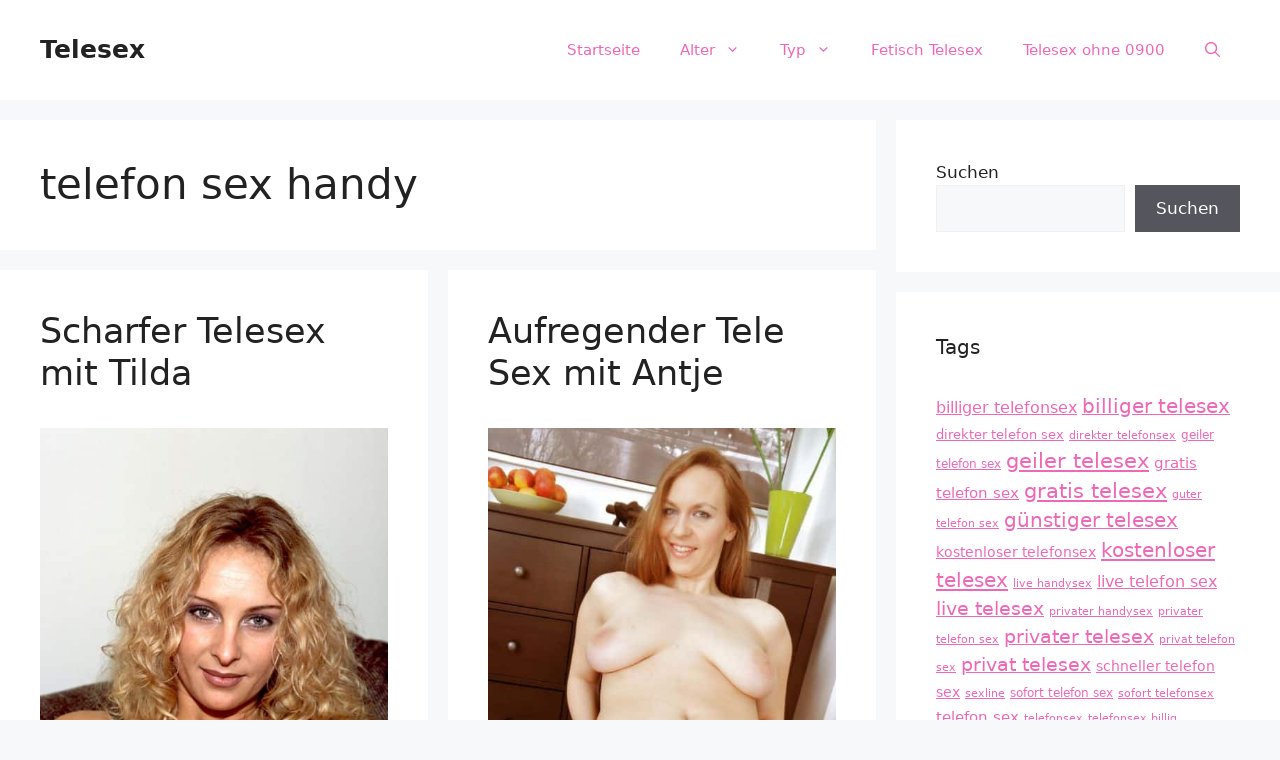

--- FILE ---
content_type: text/html; charset=UTF-8
request_url: https://www.telesex.cc/tag/telefon-sex-handy/
body_size: 16792
content:
<!DOCTYPE html>
<html lang="de">
<head>
	<meta charset="UTF-8">
	<meta name='robots' content='index, follow, max-image-preview:large, max-snippet:-1, max-video-preview:-1' />
	<style>img:is([sizes="auto" i], [sizes^="auto," i]) { contain-intrinsic-size: 3000px 1500px }</style>
	<meta name="viewport" content="width=device-width, initial-scale=1">
	<!-- This site is optimized with the Yoast SEO plugin v25.5 - https://yoast.com/wordpress/plugins/seo/ -->
	<title>telefon sex handy Archive - Telesex</title>
<style>.flying-press-lazy-bg{background-image:none!important;}</style>
<link rel='preload' href='https://www.telesex.cc/wp-content/uploads/2022/09/par1074.jpg' as='image' imagesrcset='https://www.telesex.cc/wp-content/uploads/2022/09/par1074.jpg 500w, https://www.telesex.cc/wp-content/uploads/2022/09/par1074-200x300.jpg 200w' imagesizes='(max-width: 500px) 100vw, 500px'/>

	<link rel="canonical" href="https://www.telesex.cc/tag/telefon-sex-handy/" />
	<meta property="og:locale" content="de_DE" />
	<meta property="og:type" content="article" />
	<meta property="og:title" content="telefon sex handy Archive - Telesex" />
	<meta property="og:url" content="https://www.telesex.cc/tag/telefon-sex-handy/" />
	<meta property="og:site_name" content="Telesex" />
	<meta name="twitter:card" content="summary_large_image" />
	<script type="application/ld+json" class="yoast-schema-graph">{"@context":"https://schema.org","@graph":[{"@type":"CollectionPage","@id":"https://www.telesex.cc/tag/telefon-sex-handy/","url":"https://www.telesex.cc/tag/telefon-sex-handy/","name":"telefon sex handy Archive - Telesex","isPartOf":{"@id":"https://www.telesex.cc/#website"},"primaryImageOfPage":{"@id":"https://www.telesex.cc/tag/telefon-sex-handy/#primaryimage"},"image":{"@id":"https://www.telesex.cc/tag/telefon-sex-handy/#primaryimage"},"thumbnailUrl":"https://www.telesex.cc/wp-content/uploads/2022/09/par1074.jpg","breadcrumb":{"@id":"https://www.telesex.cc/tag/telefon-sex-handy/#breadcrumb"},"inLanguage":"de"},{"@type":"ImageObject","inLanguage":"de","@id":"https://www.telesex.cc/tag/telefon-sex-handy/#primaryimage","url":"https://www.telesex.cc/wp-content/uploads/2022/09/par1074.jpg","contentUrl":"https://www.telesex.cc/wp-content/uploads/2022/09/par1074.jpg","width":500,"height":750},{"@type":"BreadcrumbList","@id":"https://www.telesex.cc/tag/telefon-sex-handy/#breadcrumb","itemListElement":[{"@type":"ListItem","position":1,"name":"Startseite","item":"https://www.telesex.cc/"},{"@type":"ListItem","position":2,"name":"telefon sex handy"}]},{"@type":"WebSite","@id":"https://www.telesex.cc/#website","url":"https://www.telesex.cc/","name":"Telesex","description":"Telesex ohne Warteschleife","potentialAction":[{"@type":"SearchAction","target":{"@type":"EntryPoint","urlTemplate":"https://www.telesex.cc/?s={search_term_string}"},"query-input":{"@type":"PropertyValueSpecification","valueRequired":true,"valueName":"search_term_string"}}],"inLanguage":"de"}]}</script>
	<!-- / Yoast SEO plugin. -->


<link rel="alternate" type="application/rss+xml" title="Telesex &raquo; Feed" href="https://www.telesex.cc/feed/" />
<link rel="alternate" type="application/rss+xml" title="Telesex &raquo; telefon sex handy Schlagwort-Feed" href="https://www.telesex.cc/tag/telefon-sex-handy/feed/" />
<script defer src="data:text/javascript,window._wpemojiSettings%20%3D%20%7B%22baseUrl%22%3A%22https%3A%5C%2F%5C%2Fs.w.org%5C%2Fimages%5C%2Fcore%5C%2Femoji%5C%2F16.0.1%5C%2F72x72%5C%2F%22%2C%22ext%22%3A%22.png%22%2C%22svgUrl%22%3A%22https%3A%5C%2F%5C%2Fs.w.org%5C%2Fimages%5C%2Fcore%5C%2Femoji%5C%2F16.0.1%5C%2Fsvg%5C%2F%22%2C%22svgExt%22%3A%22.svg%22%2C%22source%22%3A%7B%22concatemoji%22%3A%22https%3A%5C%2F%5C%2Fwww.telesex.cc%5C%2Fwp-includes%5C%2Fjs%5C%2Fwp-emoji-release.min.js%3Fver%3D6.8.2%22%7D%7D%3B%0A%2F%2A%21%20This%20file%20is%20auto-generated%20%2A%2F%0A%21function%28s%2Cn%29%7Bvar%20o%2Ci%2Ce%3Bfunction%20c%28e%29%7Btry%7Bvar%20t%3D%7BsupportTests%3Ae%2Ctimestamp%3A%28new%20Date%29.valueOf%28%29%7D%3BsessionStorage.setItem%28o%2CJSON.stringify%28t%29%29%7Dcatch%28e%29%7B%7D%7Dfunction%20p%28e%2Ct%2Cn%29%7Be.clearRect%280%2C0%2Ce.canvas.width%2Ce.canvas.height%29%2Ce.fillText%28t%2C0%2C0%29%3Bvar%20t%3Dnew%20Uint32Array%28e.getImageData%280%2C0%2Ce.canvas.width%2Ce.canvas.height%29.data%29%2Ca%3D%28e.clearRect%280%2C0%2Ce.canvas.width%2Ce.canvas.height%29%2Ce.fillText%28n%2C0%2C0%29%2Cnew%20Uint32Array%28e.getImageData%280%2C0%2Ce.canvas.width%2Ce.canvas.height%29.data%29%29%3Breturn%20t.every%28function%28e%2Ct%29%7Breturn%20e%3D%3D%3Da%5Bt%5D%7D%29%7Dfunction%20u%28e%2Ct%29%7Be.clearRect%280%2C0%2Ce.canvas.width%2Ce.canvas.height%29%2Ce.fillText%28t%2C0%2C0%29%3Bfor%28var%20n%3De.getImageData%2816%2C16%2C1%2C1%29%2Ca%3D0%3Ba%3Cn.data.length%3Ba%2B%2B%29if%280%21%3D%3Dn.data%5Ba%5D%29return%211%3Breturn%210%7Dfunction%20f%28e%2Ct%2Cn%2Ca%29%7Bswitch%28t%29%7Bcase%22flag%22%3Areturn%20n%28e%2C%22%5Cud83c%5Cudff3%5Cufe0f%5Cu200d%5Cu26a7%5Cufe0f%22%2C%22%5Cud83c%5Cudff3%5Cufe0f%5Cu200b%5Cu26a7%5Cufe0f%22%29%3F%211%3A%21n%28e%2C%22%5Cud83c%5Cudde8%5Cud83c%5Cuddf6%22%2C%22%5Cud83c%5Cudde8%5Cu200b%5Cud83c%5Cuddf6%22%29%26%26%21n%28e%2C%22%5Cud83c%5Cudff4%5Cudb40%5Cudc67%5Cudb40%5Cudc62%5Cudb40%5Cudc65%5Cudb40%5Cudc6e%5Cudb40%5Cudc67%5Cudb40%5Cudc7f%22%2C%22%5Cud83c%5Cudff4%5Cu200b%5Cudb40%5Cudc67%5Cu200b%5Cudb40%5Cudc62%5Cu200b%5Cudb40%5Cudc65%5Cu200b%5Cudb40%5Cudc6e%5Cu200b%5Cudb40%5Cudc67%5Cu200b%5Cudb40%5Cudc7f%22%29%3Bcase%22emoji%22%3Areturn%21a%28e%2C%22%5Cud83e%5Cudedf%22%29%7Dreturn%211%7Dfunction%20g%28e%2Ct%2Cn%2Ca%29%7Bvar%20r%3D%22undefined%22%21%3Dtypeof%20WorkerGlobalScope%26%26self%20instanceof%20WorkerGlobalScope%3Fnew%20OffscreenCanvas%28300%2C150%29%3As.createElement%28%22canvas%22%29%2Co%3Dr.getContext%28%222d%22%2C%7BwillReadFrequently%3A%210%7D%29%2Ci%3D%28o.textBaseline%3D%22top%22%2Co.font%3D%22600%2032px%20Arial%22%2C%7B%7D%29%3Breturn%20e.forEach%28function%28e%29%7Bi%5Be%5D%3Dt%28o%2Ce%2Cn%2Ca%29%7D%29%2Ci%7Dfunction%20t%28e%29%7Bvar%20t%3Ds.createElement%28%22script%22%29%3Bt.src%3De%2Ct.defer%3D%210%2Cs.head.appendChild%28t%29%7D%22undefined%22%21%3Dtypeof%20Promise%26%26%28o%3D%22wpEmojiSettingsSupports%22%2Ci%3D%5B%22flag%22%2C%22emoji%22%5D%2Cn.supports%3D%7Beverything%3A%210%2CeverythingExceptFlag%3A%210%7D%2Ce%3Dnew%20Promise%28function%28e%29%7Bs.addEventListener%28%22DOMContentLoaded%22%2Ce%2C%7Bonce%3A%210%7D%29%7D%29%2Cnew%20Promise%28function%28t%29%7Bvar%20n%3Dfunction%28%29%7Btry%7Bvar%20e%3DJSON.parse%28sessionStorage.getItem%28o%29%29%3Bif%28%22object%22%3D%3Dtypeof%20e%26%26%22number%22%3D%3Dtypeof%20e.timestamp%26%26%28new%20Date%29.valueOf%28%29%3Ce.timestamp%2B604800%26%26%22object%22%3D%3Dtypeof%20e.supportTests%29return%20e.supportTests%7Dcatch%28e%29%7B%7Dreturn%20null%7D%28%29%3Bif%28%21n%29%7Bif%28%22undefined%22%21%3Dtypeof%20Worker%26%26%22undefined%22%21%3Dtypeof%20OffscreenCanvas%26%26%22undefined%22%21%3Dtypeof%20URL%26%26URL.createObjectURL%26%26%22undefined%22%21%3Dtypeof%20Blob%29try%7Bvar%20e%3D%22postMessage%28%22%2Bg.toString%28%29%2B%22%28%22%2B%5BJSON.stringify%28i%29%2Cf.toString%28%29%2Cp.toString%28%29%2Cu.toString%28%29%5D.join%28%22%2C%22%29%2B%22%29%29%3B%22%2Ca%3Dnew%20Blob%28%5Be%5D%2C%7Btype%3A%22text%2Fjavascript%22%7D%29%2Cr%3Dnew%20Worker%28URL.createObjectURL%28a%29%2C%7Bname%3A%22wpTestEmojiSupports%22%7D%29%3Breturn%20void%28r.onmessage%3Dfunction%28e%29%7Bc%28n%3De.data%29%2Cr.terminate%28%29%2Ct%28n%29%7D%29%7Dcatch%28e%29%7B%7Dc%28n%3Dg%28i%2Cf%2Cp%2Cu%29%29%7Dt%28n%29%7D%29.then%28function%28e%29%7Bfor%28var%20t%20in%20e%29n.supports%5Bt%5D%3De%5Bt%5D%2Cn.supports.everything%3Dn.supports.everything%26%26n.supports%5Bt%5D%2C%22flag%22%21%3D%3Dt%26%26%28n.supports.everythingExceptFlag%3Dn.supports.everythingExceptFlag%26%26n.supports%5Bt%5D%29%3Bn.supports.everythingExceptFlag%3Dn.supports.everythingExceptFlag%26%26%21n.supports.flag%2Cn.DOMReady%3D%211%2Cn.readyCallback%3Dfunction%28%29%7Bn.DOMReady%3D%210%7D%7D%29.then%28function%28%29%7Breturn%20e%7D%29.then%28function%28%29%7Bvar%20e%3Bn.supports.everything%7C%7C%28n.readyCallback%28%29%2C%28e%3Dn.source%7C%7C%7B%7D%29.concatemoji%3Ft%28e.concatemoji%29%3Ae.wpemoji%26%26e.twemoji%26%26%28t%28e.twemoji%29%2Ct%28e.wpemoji%29%29%29%7D%29%29%7D%28%28window%2Cdocument%29%2Cwindow._wpemojiSettings%29%3B"></script>
<style id='wp-emoji-styles-inline-css'>img.wp-smiley, img.emoji {
		display: inline !important;
		border: none !important;
		box-shadow: none !important;
		height: 1em !important;
		width: 1em !important;
		margin: 0 0.07em !important;
		vertical-align: -0.1em !important;
		background: none !important;
		padding: 0 !important;
	}</style>
<link rel='stylesheet' id='wp-block-library-css' href='https://www.telesex.cc/wp-content/cache/flying-press/a06b3af98203.style.min.css' media='all' />
<style id='classic-theme-styles-inline-css'>/*! This file is auto-generated */
.wp-block-button__link{color:#fff;background-color:#32373c;border-radius:9999px;box-shadow:none;text-decoration:none;padding:calc(.667em + 2px) calc(1.333em + 2px);font-size:1.125em}.wp-block-file__button{background:#32373c;color:#fff;text-decoration:none}</style>
<style id='global-styles-inline-css'>:root{--wp--preset--aspect-ratio--square: 1;--wp--preset--aspect-ratio--4-3: 4/3;--wp--preset--aspect-ratio--3-4: 3/4;--wp--preset--aspect-ratio--3-2: 3/2;--wp--preset--aspect-ratio--2-3: 2/3;--wp--preset--aspect-ratio--16-9: 16/9;--wp--preset--aspect-ratio--9-16: 9/16;--wp--preset--color--black: #000000;--wp--preset--color--cyan-bluish-gray: #abb8c3;--wp--preset--color--white: #ffffff;--wp--preset--color--pale-pink: #f78da7;--wp--preset--color--vivid-red: #cf2e2e;--wp--preset--color--luminous-vivid-orange: #ff6900;--wp--preset--color--luminous-vivid-amber: #fcb900;--wp--preset--color--light-green-cyan: #7bdcb5;--wp--preset--color--vivid-green-cyan: #00d084;--wp--preset--color--pale-cyan-blue: #8ed1fc;--wp--preset--color--vivid-cyan-blue: #0693e3;--wp--preset--color--vivid-purple: #9b51e0;--wp--preset--color--contrast: var(--contrast);--wp--preset--color--contrast-2: var(--contrast-2);--wp--preset--color--contrast-3: var(--contrast-3);--wp--preset--color--base: var(--base);--wp--preset--color--base-2: var(--base-2);--wp--preset--color--base-3: var(--base-3);--wp--preset--color--accent: var(--accent);--wp--preset--gradient--vivid-cyan-blue-to-vivid-purple: linear-gradient(135deg,rgba(6,147,227,1) 0%,rgb(155,81,224) 100%);--wp--preset--gradient--light-green-cyan-to-vivid-green-cyan: linear-gradient(135deg,rgb(122,220,180) 0%,rgb(0,208,130) 100%);--wp--preset--gradient--luminous-vivid-amber-to-luminous-vivid-orange: linear-gradient(135deg,rgba(252,185,0,1) 0%,rgba(255,105,0,1) 100%);--wp--preset--gradient--luminous-vivid-orange-to-vivid-red: linear-gradient(135deg,rgba(255,105,0,1) 0%,rgb(207,46,46) 100%);--wp--preset--gradient--very-light-gray-to-cyan-bluish-gray: linear-gradient(135deg,rgb(238,238,238) 0%,rgb(169,184,195) 100%);--wp--preset--gradient--cool-to-warm-spectrum: linear-gradient(135deg,rgb(74,234,220) 0%,rgb(151,120,209) 20%,rgb(207,42,186) 40%,rgb(238,44,130) 60%,rgb(251,105,98) 80%,rgb(254,248,76) 100%);--wp--preset--gradient--blush-light-purple: linear-gradient(135deg,rgb(255,206,236) 0%,rgb(152,150,240) 100%);--wp--preset--gradient--blush-bordeaux: linear-gradient(135deg,rgb(254,205,165) 0%,rgb(254,45,45) 50%,rgb(107,0,62) 100%);--wp--preset--gradient--luminous-dusk: linear-gradient(135deg,rgb(255,203,112) 0%,rgb(199,81,192) 50%,rgb(65,88,208) 100%);--wp--preset--gradient--pale-ocean: linear-gradient(135deg,rgb(255,245,203) 0%,rgb(182,227,212) 50%,rgb(51,167,181) 100%);--wp--preset--gradient--electric-grass: linear-gradient(135deg,rgb(202,248,128) 0%,rgb(113,206,126) 100%);--wp--preset--gradient--midnight: linear-gradient(135deg,rgb(2,3,129) 0%,rgb(40,116,252) 100%);--wp--preset--font-size--small: 13px;--wp--preset--font-size--medium: 20px;--wp--preset--font-size--large: 36px;--wp--preset--font-size--x-large: 42px;--wp--preset--spacing--20: 0.44rem;--wp--preset--spacing--30: 0.67rem;--wp--preset--spacing--40: 1rem;--wp--preset--spacing--50: 1.5rem;--wp--preset--spacing--60: 2.25rem;--wp--preset--spacing--70: 3.38rem;--wp--preset--spacing--80: 5.06rem;--wp--preset--shadow--natural: 6px 6px 9px rgba(0, 0, 0, 0.2);--wp--preset--shadow--deep: 12px 12px 50px rgba(0, 0, 0, 0.4);--wp--preset--shadow--sharp: 6px 6px 0px rgba(0, 0, 0, 0.2);--wp--preset--shadow--outlined: 6px 6px 0px -3px rgba(255, 255, 255, 1), 6px 6px rgba(0, 0, 0, 1);--wp--preset--shadow--crisp: 6px 6px 0px rgba(0, 0, 0, 1);}:where(.is-layout-flex){gap: 0.5em;}:where(.is-layout-grid){gap: 0.5em;}body .is-layout-flex{display: flex;}.is-layout-flex{flex-wrap: wrap;align-items: center;}.is-layout-flex > :is(*, div){margin: 0;}body .is-layout-grid{display: grid;}.is-layout-grid > :is(*, div){margin: 0;}:where(.wp-block-columns.is-layout-flex){gap: 2em;}:where(.wp-block-columns.is-layout-grid){gap: 2em;}:where(.wp-block-post-template.is-layout-flex){gap: 1.25em;}:where(.wp-block-post-template.is-layout-grid){gap: 1.25em;}.has-black-color{color: var(--wp--preset--color--black) !important;}.has-cyan-bluish-gray-color{color: var(--wp--preset--color--cyan-bluish-gray) !important;}.has-white-color{color: var(--wp--preset--color--white) !important;}.has-pale-pink-color{color: var(--wp--preset--color--pale-pink) !important;}.has-vivid-red-color{color: var(--wp--preset--color--vivid-red) !important;}.has-luminous-vivid-orange-color{color: var(--wp--preset--color--luminous-vivid-orange) !important;}.has-luminous-vivid-amber-color{color: var(--wp--preset--color--luminous-vivid-amber) !important;}.has-light-green-cyan-color{color: var(--wp--preset--color--light-green-cyan) !important;}.has-vivid-green-cyan-color{color: var(--wp--preset--color--vivid-green-cyan) !important;}.has-pale-cyan-blue-color{color: var(--wp--preset--color--pale-cyan-blue) !important;}.has-vivid-cyan-blue-color{color: var(--wp--preset--color--vivid-cyan-blue) !important;}.has-vivid-purple-color{color: var(--wp--preset--color--vivid-purple) !important;}.has-black-background-color{background-color: var(--wp--preset--color--black) !important;}.has-cyan-bluish-gray-background-color{background-color: var(--wp--preset--color--cyan-bluish-gray) !important;}.has-white-background-color{background-color: var(--wp--preset--color--white) !important;}.has-pale-pink-background-color{background-color: var(--wp--preset--color--pale-pink) !important;}.has-vivid-red-background-color{background-color: var(--wp--preset--color--vivid-red) !important;}.has-luminous-vivid-orange-background-color{background-color: var(--wp--preset--color--luminous-vivid-orange) !important;}.has-luminous-vivid-amber-background-color{background-color: var(--wp--preset--color--luminous-vivid-amber) !important;}.has-light-green-cyan-background-color{background-color: var(--wp--preset--color--light-green-cyan) !important;}.has-vivid-green-cyan-background-color{background-color: var(--wp--preset--color--vivid-green-cyan) !important;}.has-pale-cyan-blue-background-color{background-color: var(--wp--preset--color--pale-cyan-blue) !important;}.has-vivid-cyan-blue-background-color{background-color: var(--wp--preset--color--vivid-cyan-blue) !important;}.has-vivid-purple-background-color{background-color: var(--wp--preset--color--vivid-purple) !important;}.has-black-border-color{border-color: var(--wp--preset--color--black) !important;}.has-cyan-bluish-gray-border-color{border-color: var(--wp--preset--color--cyan-bluish-gray) !important;}.has-white-border-color{border-color: var(--wp--preset--color--white) !important;}.has-pale-pink-border-color{border-color: var(--wp--preset--color--pale-pink) !important;}.has-vivid-red-border-color{border-color: var(--wp--preset--color--vivid-red) !important;}.has-luminous-vivid-orange-border-color{border-color: var(--wp--preset--color--luminous-vivid-orange) !important;}.has-luminous-vivid-amber-border-color{border-color: var(--wp--preset--color--luminous-vivid-amber) !important;}.has-light-green-cyan-border-color{border-color: var(--wp--preset--color--light-green-cyan) !important;}.has-vivid-green-cyan-border-color{border-color: var(--wp--preset--color--vivid-green-cyan) !important;}.has-pale-cyan-blue-border-color{border-color: var(--wp--preset--color--pale-cyan-blue) !important;}.has-vivid-cyan-blue-border-color{border-color: var(--wp--preset--color--vivid-cyan-blue) !important;}.has-vivid-purple-border-color{border-color: var(--wp--preset--color--vivid-purple) !important;}.has-vivid-cyan-blue-to-vivid-purple-gradient-background{background: var(--wp--preset--gradient--vivid-cyan-blue-to-vivid-purple) !important;}.has-light-green-cyan-to-vivid-green-cyan-gradient-background{background: var(--wp--preset--gradient--light-green-cyan-to-vivid-green-cyan) !important;}.has-luminous-vivid-amber-to-luminous-vivid-orange-gradient-background{background: var(--wp--preset--gradient--luminous-vivid-amber-to-luminous-vivid-orange) !important;}.has-luminous-vivid-orange-to-vivid-red-gradient-background{background: var(--wp--preset--gradient--luminous-vivid-orange-to-vivid-red) !important;}.has-very-light-gray-to-cyan-bluish-gray-gradient-background{background: var(--wp--preset--gradient--very-light-gray-to-cyan-bluish-gray) !important;}.has-cool-to-warm-spectrum-gradient-background{background: var(--wp--preset--gradient--cool-to-warm-spectrum) !important;}.has-blush-light-purple-gradient-background{background: var(--wp--preset--gradient--blush-light-purple) !important;}.has-blush-bordeaux-gradient-background{background: var(--wp--preset--gradient--blush-bordeaux) !important;}.has-luminous-dusk-gradient-background{background: var(--wp--preset--gradient--luminous-dusk) !important;}.has-pale-ocean-gradient-background{background: var(--wp--preset--gradient--pale-ocean) !important;}.has-electric-grass-gradient-background{background: var(--wp--preset--gradient--electric-grass) !important;}.has-midnight-gradient-background{background: var(--wp--preset--gradient--midnight) !important;}.has-small-font-size{font-size: var(--wp--preset--font-size--small) !important;}.has-medium-font-size{font-size: var(--wp--preset--font-size--medium) !important;}.has-large-font-size{font-size: var(--wp--preset--font-size--large) !important;}.has-x-large-font-size{font-size: var(--wp--preset--font-size--x-large) !important;}
:where(.wp-block-post-template.is-layout-flex){gap: 1.25em;}:where(.wp-block-post-template.is-layout-grid){gap: 1.25em;}
:where(.wp-block-columns.is-layout-flex){gap: 2em;}:where(.wp-block-columns.is-layout-grid){gap: 2em;}
:root :where(.wp-block-pullquote){font-size: 1.5em;line-height: 1.6;}</style>
<link rel='stylesheet' id='wp-show-posts-css' href='https://www.telesex.cc/wp-content/cache/flying-press/754d003a14d5.wp-show-posts-min.css' media='all' />
<link rel='stylesheet' id='generate-style-css' href='https://www.telesex.cc/wp-content/cache/flying-press/b7e067012db6.main.min.css' media='all' />
<style id='generate-style-inline-css'>#nav-below {display:none;}
.generate-columns {margin-bottom: 20px;padding-left: 20px;}.generate-columns-container {margin-left: -20px;}.page-header {margin-bottom: 20px;margin-left: 20px}.generate-columns-container > .paging-navigation {margin-left: 20px;}
body{background-color:var(--base-2);color:var(--contrast);}a{color:var(--accent);}a{text-decoration:underline;}.entry-title a, .site-branding a, a.button, .wp-block-button__link, .main-navigation a{text-decoration:none;}a:hover, a:focus, a:active{color:var(--contrast);}.grid-container{max-width:1800px;}.wp-block-group__inner-container{max-width:1800px;margin-left:auto;margin-right:auto;}.navigation-search{position:absolute;left:-99999px;pointer-events:none;visibility:hidden;z-index:20;width:100%;top:0;transition:opacity 100ms ease-in-out;opacity:0;}.navigation-search.nav-search-active{left:0;right:0;pointer-events:auto;visibility:visible;opacity:1;}.navigation-search input[type="search"]{outline:0;border:0;vertical-align:bottom;line-height:1;opacity:0.9;width:100%;z-index:20;border-radius:0;-webkit-appearance:none;height:60px;}.navigation-search input::-ms-clear{display:none;width:0;height:0;}.navigation-search input::-ms-reveal{display:none;width:0;height:0;}.navigation-search input::-webkit-search-decoration, .navigation-search input::-webkit-search-cancel-button, .navigation-search input::-webkit-search-results-button, .navigation-search input::-webkit-search-results-decoration{display:none;}.gen-sidebar-nav .navigation-search{top:auto;bottom:0;}:root{--contrast:#222222;--contrast-2:#575760;--contrast-3:#b2b2be;--base:#f0f0f0;--base-2:#f7f8f9;--base-3:#ffffff;--accent:#EE68B6;}:root .has-contrast-color{color:var(--contrast);}:root .has-contrast-background-color{background-color:var(--contrast);}:root .has-contrast-2-color{color:var(--contrast-2);}:root .has-contrast-2-background-color{background-color:var(--contrast-2);}:root .has-contrast-3-color{color:var(--contrast-3);}:root .has-contrast-3-background-color{background-color:var(--contrast-3);}:root .has-base-color{color:var(--base);}:root .has-base-background-color{background-color:var(--base);}:root .has-base-2-color{color:var(--base-2);}:root .has-base-2-background-color{background-color:var(--base-2);}:root .has-base-3-color{color:var(--base-3);}:root .has-base-3-background-color{background-color:var(--base-3);}:root .has-accent-color{color:var(--accent);}:root .has-accent-background-color{background-color:var(--accent);}.top-bar{background-color:#636363;color:#ffffff;}.top-bar a{color:#ffffff;}.top-bar a:hover{color:#303030;}.site-header{background-color:var(--base-3);}.main-title a,.main-title a:hover{color:var(--contrast);}.site-description{color:var(--contrast-2);}.mobile-menu-control-wrapper .menu-toggle,.mobile-menu-control-wrapper .menu-toggle:hover,.mobile-menu-control-wrapper .menu-toggle:focus,.has-inline-mobile-toggle #site-navigation.toggled{background-color:rgba(0, 0, 0, 0.02);}.main-navigation,.main-navigation ul ul{background-color:var(--base-3);}.main-navigation .main-nav ul li a, .main-navigation .menu-toggle, .main-navigation .menu-bar-items{color:var(--accent);}.main-navigation .main-nav ul li:not([class*="current-menu-"]):hover > a, .main-navigation .main-nav ul li:not([class*="current-menu-"]):focus > a, .main-navigation .main-nav ul li.sfHover:not([class*="current-menu-"]) > a, .main-navigation .menu-bar-item:hover > a, .main-navigation .menu-bar-item.sfHover > a{color:var(--accent);}button.menu-toggle:hover,button.menu-toggle:focus{color:var(--accent);}.main-navigation .main-nav ul li[class*="current-menu-"] > a{color:var(--accent);}.navigation-search input[type="search"],.navigation-search input[type="search"]:active, .navigation-search input[type="search"]:focus, .main-navigation .main-nav ul li.search-item.active > a, .main-navigation .menu-bar-items .search-item.active > a{color:var(--accent);}.main-navigation ul ul{background-color:#fefefe;}.separate-containers .inside-article, .separate-containers .comments-area, .separate-containers .page-header, .one-container .container, .separate-containers .paging-navigation, .inside-page-header{background-color:var(--base-3);}.entry-title a{color:var(--contrast);}.entry-title a:hover{color:var(--contrast-2);}.entry-meta{color:var(--contrast-2);}.sidebar .widget{background-color:var(--base-3);}.footer-widgets{background-color:var(--base-3);}.site-info{background-color:var(--base-3);}input[type="text"],input[type="email"],input[type="url"],input[type="password"],input[type="search"],input[type="tel"],input[type="number"],textarea,select{color:var(--contrast);background-color:var(--base-2);border-color:var(--base);}input[type="text"]:focus,input[type="email"]:focus,input[type="url"]:focus,input[type="password"]:focus,input[type="search"]:focus,input[type="tel"]:focus,input[type="number"]:focus,textarea:focus,select:focus{color:var(--contrast);background-color:var(--base-2);border-color:var(--contrast-3);}button,html input[type="button"],input[type="reset"],input[type="submit"],a.button,a.wp-block-button__link:not(.has-background){color:#ffffff;background-color:#55555e;}button:hover,html input[type="button"]:hover,input[type="reset"]:hover,input[type="submit"]:hover,a.button:hover,button:focus,html input[type="button"]:focus,input[type="reset"]:focus,input[type="submit"]:focus,a.button:focus,a.wp-block-button__link:not(.has-background):active,a.wp-block-button__link:not(.has-background):focus,a.wp-block-button__link:not(.has-background):hover{color:#ffffff;background-color:#3f4047;}a.generate-back-to-top{background-color:rgba( 0,0,0,0.4 );color:#ffffff;}a.generate-back-to-top:hover,a.generate-back-to-top:focus{background-color:rgba( 0,0,0,0.6 );color:#ffffff;}:root{--gp-search-modal-bg-color:var(--base-3);--gp-search-modal-text-color:var(--contrast);--gp-search-modal-overlay-bg-color:rgba(0,0,0,0.2);}@media (max-width:768px){.main-navigation .menu-bar-item:hover > a, .main-navigation .menu-bar-item.sfHover > a{background:none;color:var(--accent);}}.nav-below-header .main-navigation .inside-navigation.grid-container, .nav-above-header .main-navigation .inside-navigation.grid-container{padding:0px 20px 0px 20px;}.site-main .wp-block-group__inner-container{padding:40px;}.separate-containers .paging-navigation{padding-top:20px;padding-bottom:20px;}.entry-content .alignwide, body:not(.no-sidebar) .entry-content .alignfull{margin-left:-40px;width:calc(100% + 80px);max-width:calc(100% + 80px);}.rtl .menu-item-has-children .dropdown-menu-toggle{padding-left:20px;}.rtl .main-navigation .main-nav ul li.menu-item-has-children > a{padding-right:20px;}@media (max-width:768px){.separate-containers .inside-article, .separate-containers .comments-area, .separate-containers .page-header, .separate-containers .paging-navigation, .one-container .site-content, .inside-page-header{padding:30px;}.site-main .wp-block-group__inner-container{padding:30px;}.inside-top-bar{padding-right:30px;padding-left:30px;}.inside-header{padding-right:30px;padding-left:30px;}.widget-area .widget{padding-top:30px;padding-right:30px;padding-bottom:30px;padding-left:30px;}.footer-widgets-container{padding-top:30px;padding-right:30px;padding-bottom:30px;padding-left:30px;}.inside-site-info{padding-right:30px;padding-left:30px;}.entry-content .alignwide, body:not(.no-sidebar) .entry-content .alignfull{margin-left:-30px;width:calc(100% + 60px);max-width:calc(100% + 60px);}.one-container .site-main .paging-navigation{margin-bottom:20px;}}/* End cached CSS */.is-right-sidebar{width:30%;}.is-left-sidebar{width:30%;}.site-content .content-area{width:70%;}@media (max-width:768px){.main-navigation .menu-toggle,.sidebar-nav-mobile:not(#sticky-placeholder){display:block;}.main-navigation ul,.gen-sidebar-nav,.main-navigation:not(.slideout-navigation):not(.toggled) .main-nav > ul,.has-inline-mobile-toggle #site-navigation .inside-navigation > *:not(.navigation-search):not(.main-nav){display:none;}.nav-align-right .inside-navigation,.nav-align-center .inside-navigation{justify-content:space-between;}.has-inline-mobile-toggle .mobile-menu-control-wrapper{display:flex;flex-wrap:wrap;}.has-inline-mobile-toggle .inside-header{flex-direction:row;text-align:left;flex-wrap:wrap;}.has-inline-mobile-toggle .header-widget,.has-inline-mobile-toggle #site-navigation{flex-basis:100%;}.nav-float-left .has-inline-mobile-toggle #site-navigation{order:10;}}</style>
<link rel='stylesheet' id='generate-child-css' href='https://www.telesex.cc/wp-content/cache/flying-press/91b06f418272.style.css' media='all' />
<link rel='stylesheet' id='generate-blog-css' href='https://www.telesex.cc/wp-content/cache/flying-press/e1faab7794cd.style.min.css' media='all' />
<link rel="https://api.w.org/" href="https://www.telesex.cc/wp-json/" /><link rel="alternate" title="JSON" type="application/json" href="https://www.telesex.cc/wp-json/wp/v2/tags/134" /><link rel="EditURI" type="application/rsd+xml" title="RSD" href="https://www.telesex.cc/xmlrpc.php?rsd" />
<meta name="generator" content="WordPress 6.8.2" />
<script type="speculationrules">{"prefetch":[{"source":"document","where":{"and":[{"href_matches":"\/*"},{"not":{"href_matches":["\/*.php","\/wp-(admin|includes|content|login|signup|json)(.*)?","\/*\\?(.+)","\/(cart|checkout|logout)(.*)?"]}}]},"eagerness":"moderate"}]}</script></head>

<body class="archive tag tag-telefon-sex-handy tag-134 wp-embed-responsive wp-theme-generatepress wp-child-theme-generatepress-child post-image-below-header post-image-aligned-center generate-columns-activated infinite-scroll right-sidebar nav-float-right separate-containers nav-search-enabled header-aligned-left dropdown-hover" itemtype="https://schema.org/Blog" itemscope>
	<a class="screen-reader-text skip-link" href="#content" title="Zum Inhalt springen">Zum Inhalt springen</a>		<header class="site-header has-inline-mobile-toggle" id="masthead" aria-label="Website"  itemtype="https://schema.org/WPHeader" itemscope>
			<div class="inside-header grid-container">
				<div class="site-branding">
						<p class="main-title" itemprop="headline">
					<a href="https://www.telesex.cc/" rel="home">Telesex</a>
				</p>
						
					</div>	<nav class="main-navigation mobile-menu-control-wrapper" id="mobile-menu-control-wrapper" aria-label="Mobil-Umschalter">
		<div class="menu-bar-items"><span class="menu-bar-item search-item"><a aria-label="Suchleiste öffnen" href="#"><span class="gp-icon icon-search"><svg viewBox="0 0 512 512" aria-hidden="true" xmlns="http://www.w3.org/2000/svg" width="1em" height="1em"><path fill-rule="evenodd" clip-rule="evenodd" d="M208 48c-88.366 0-160 71.634-160 160s71.634 160 160 160 160-71.634 160-160S296.366 48 208 48zM0 208C0 93.125 93.125 0 208 0s208 93.125 208 208c0 48.741-16.765 93.566-44.843 129.024l133.826 134.018c9.366 9.379 9.355 24.575-.025 33.941-9.379 9.366-24.575 9.355-33.941-.025L337.238 370.987C301.747 399.167 256.839 416 208 416 93.125 416 0 322.875 0 208z" /></svg><svg viewBox="0 0 512 512" aria-hidden="true" xmlns="http://www.w3.org/2000/svg" width="1em" height="1em"><path d="M71.029 71.029c9.373-9.372 24.569-9.372 33.942 0L256 222.059l151.029-151.03c9.373-9.372 24.569-9.372 33.942 0 9.372 9.373 9.372 24.569 0 33.942L289.941 256l151.03 151.029c9.372 9.373 9.372 24.569 0 33.942-9.373 9.372-24.569 9.372-33.942 0L256 289.941l-151.029 151.03c-9.373 9.372-24.569 9.372-33.942 0-9.372-9.373-9.372-24.569 0-33.942L222.059 256 71.029 104.971c-9.372-9.373-9.372-24.569 0-33.942z" /></svg></span></a></span></div>		<button data-nav="site-navigation" class="menu-toggle" aria-controls="primary-menu" aria-expanded="false">
			<span class="gp-icon icon-menu-bars"><svg viewBox="0 0 512 512" aria-hidden="true" xmlns="http://www.w3.org/2000/svg" width="1em" height="1em"><path d="M0 96c0-13.255 10.745-24 24-24h464c13.255 0 24 10.745 24 24s-10.745 24-24 24H24c-13.255 0-24-10.745-24-24zm0 160c0-13.255 10.745-24 24-24h464c13.255 0 24 10.745 24 24s-10.745 24-24 24H24c-13.255 0-24-10.745-24-24zm0 160c0-13.255 10.745-24 24-24h464c13.255 0 24 10.745 24 24s-10.745 24-24 24H24c-13.255 0-24-10.745-24-24z" /></svg><svg viewBox="0 0 512 512" aria-hidden="true" xmlns="http://www.w3.org/2000/svg" width="1em" height="1em"><path d="M71.029 71.029c9.373-9.372 24.569-9.372 33.942 0L256 222.059l151.029-151.03c9.373-9.372 24.569-9.372 33.942 0 9.372 9.373 9.372 24.569 0 33.942L289.941 256l151.03 151.029c9.372 9.373 9.372 24.569 0 33.942-9.373 9.372-24.569 9.372-33.942 0L256 289.941l-151.029 151.03c-9.373 9.372-24.569 9.372-33.942 0-9.372-9.373-9.372-24.569 0-33.942L222.059 256 71.029 104.971c-9.372-9.373-9.372-24.569 0-33.942z" /></svg></span><span class="screen-reader-text">Menü</span>		</button>
	</nav>
			<nav class="main-navigation has-menu-bar-items sub-menu-right" id="site-navigation" aria-label="Primär"  itemtype="https://schema.org/SiteNavigationElement" itemscope>
			<div class="inside-navigation grid-container">
				<form method="get" class="search-form navigation-search" action="https://www.telesex.cc/">
					<input type="search" class="search-field" value="" name="s" title="Suchen" />
				</form>				<button class="menu-toggle" aria-controls="primary-menu" aria-expanded="false">
					<span class="gp-icon icon-menu-bars"><svg viewBox="0 0 512 512" aria-hidden="true" xmlns="http://www.w3.org/2000/svg" width="1em" height="1em"><path d="M0 96c0-13.255 10.745-24 24-24h464c13.255 0 24 10.745 24 24s-10.745 24-24 24H24c-13.255 0-24-10.745-24-24zm0 160c0-13.255 10.745-24 24-24h464c13.255 0 24 10.745 24 24s-10.745 24-24 24H24c-13.255 0-24-10.745-24-24zm0 160c0-13.255 10.745-24 24-24h464c13.255 0 24 10.745 24 24s-10.745 24-24 24H24c-13.255 0-24-10.745-24-24z" /></svg><svg viewBox="0 0 512 512" aria-hidden="true" xmlns="http://www.w3.org/2000/svg" width="1em" height="1em"><path d="M71.029 71.029c9.373-9.372 24.569-9.372 33.942 0L256 222.059l151.029-151.03c9.373-9.372 24.569-9.372 33.942 0 9.372 9.373 9.372 24.569 0 33.942L289.941 256l151.03 151.029c9.372 9.373 9.372 24.569 0 33.942-9.373 9.372-24.569 9.372-33.942 0L256 289.941l-151.029 151.03c-9.373 9.372-24.569 9.372-33.942 0-9.372-9.373-9.372-24.569 0-33.942L222.059 256 71.029 104.971c-9.372-9.373-9.372-24.569 0-33.942z" /></svg></span><span class="mobile-menu">Menü</span>				</button>
				<div id="primary-menu" class="main-nav"><ul id="menu-menu-1" class=" menu sf-menu"><li id="menu-item-1522" class="menu-item menu-item-type-post_type menu-item-object-page menu-item-home menu-item-1522"><a href="https://www.telesex.cc/">Startseite</a></li>
<li id="menu-item-1523" class="menu-item menu-item-type-custom menu-item-object-custom menu-item-home menu-item-has-children menu-item-1523"><a href="https://www.telesex.cc/">Alter<span role="presentation" class="dropdown-menu-toggle"><span class="gp-icon icon-arrow"><svg viewBox="0 0 330 512" aria-hidden="true" xmlns="http://www.w3.org/2000/svg" width="1em" height="1em"><path d="M305.913 197.085c0 2.266-1.133 4.815-2.833 6.514L171.087 335.593c-1.7 1.7-4.249 2.832-6.515 2.832s-4.815-1.133-6.515-2.832L26.064 203.599c-1.7-1.7-2.832-4.248-2.832-6.514s1.132-4.816 2.832-6.515l14.162-14.163c1.7-1.699 3.966-2.832 6.515-2.832 2.266 0 4.815 1.133 6.515 2.832l111.316 111.317 111.316-111.317c1.7-1.699 4.249-2.832 6.515-2.832s4.815 1.133 6.515 2.832l14.162 14.163c1.7 1.7 2.833 4.249 2.833 6.515z" /></svg></span></span></a>
<ul class="sub-menu">
	<li id="menu-item-1524" class="menu-item menu-item-type-taxonomy menu-item-object-category menu-item-1524"><a href="https://www.telesex.cc/category/18-19/">18 &#8211; 19</a></li>
	<li id="menu-item-1525" class="menu-item menu-item-type-taxonomy menu-item-object-category menu-item-1525"><a href="https://www.telesex.cc/category/20-29/">20 &#8211; 29</a></li>
	<li id="menu-item-1526" class="menu-item menu-item-type-taxonomy menu-item-object-category menu-item-1526"><a href="https://www.telesex.cc/category/30-39/">30 &#8211; 39</a></li>
	<li id="menu-item-1527" class="menu-item menu-item-type-taxonomy menu-item-object-category menu-item-1527"><a href="https://www.telesex.cc/category/40-49/">40 &#8211; 49</a></li>
	<li id="menu-item-1528" class="menu-item menu-item-type-taxonomy menu-item-object-category menu-item-1528"><a href="https://www.telesex.cc/category/50-59/">50 &#8211; 59</a></li>
	<li id="menu-item-1529" class="menu-item menu-item-type-taxonomy menu-item-object-category menu-item-1529"><a href="https://www.telesex.cc/category/60-69/">60 &#8211; 69</a></li>
	<li id="menu-item-1530" class="menu-item menu-item-type-taxonomy menu-item-object-category menu-item-1530"><a href="https://www.telesex.cc/category/70/">70 +</a></li>
</ul>
</li>
<li id="menu-item-1531" class="menu-item menu-item-type-custom menu-item-object-custom menu-item-home menu-item-has-children menu-item-1531"><a href="https://www.telesex.cc/">Typ<span role="presentation" class="dropdown-menu-toggle"><span class="gp-icon icon-arrow"><svg viewBox="0 0 330 512" aria-hidden="true" xmlns="http://www.w3.org/2000/svg" width="1em" height="1em"><path d="M305.913 197.085c0 2.266-1.133 4.815-2.833 6.514L171.087 335.593c-1.7 1.7-4.249 2.832-6.515 2.832s-4.815-1.133-6.515-2.832L26.064 203.599c-1.7-1.7-2.832-4.248-2.832-6.514s1.132-4.816 2.832-6.515l14.162-14.163c1.7-1.699 3.966-2.832 6.515-2.832 2.266 0 4.815 1.133 6.515 2.832l111.316 111.317 111.316-111.317c1.7-1.699 4.249-2.832 6.515-2.832s4.815 1.133 6.515 2.832l14.162 14.163c1.7 1.7 2.833 4.249 2.833 6.515z" /></svg></span></span></a>
<ul class="sub-menu">
	<li id="menu-item-1532" class="menu-item menu-item-type-taxonomy menu-item-object-category menu-item-1532"><a href="https://www.telesex.cc/category/alte-frauen/">Alte Frauen</a></li>
	<li id="menu-item-1533" class="menu-item menu-item-type-taxonomy menu-item-object-category menu-item-1533"><a href="https://www.telesex.cc/category/hausfrauen/">Hausfrauen</a></li>
	<li id="menu-item-1534" class="menu-item menu-item-type-taxonomy menu-item-object-category menu-item-1534"><a href="https://www.telesex.cc/category/junge-frauen/">Junge Frauen</a></li>
	<li id="menu-item-1535" class="menu-item menu-item-type-taxonomy menu-item-object-category menu-item-1535"><a href="https://www.telesex.cc/category/omas/">Omas</a></li>
	<li id="menu-item-1536" class="menu-item menu-item-type-taxonomy menu-item-object-category menu-item-1536"><a href="https://www.telesex.cc/category/reife-frauen/">Reife Frauen</a></li>
	<li id="menu-item-1537" class="menu-item menu-item-type-taxonomy menu-item-object-category menu-item-1537"><a href="https://www.telesex.cc/category/teens/">Teens</a></li>
</ul>
</li>
<li id="menu-item-1538" class="menu-item menu-item-type-taxonomy menu-item-object-category menu-item-1538"><a href="https://www.telesex.cc/category/fetisch/">Fetisch Telesex</a></li>
<li id="menu-item-1539" class="menu-item menu-item-type-taxonomy menu-item-object-category menu-item-1539"><a href="https://www.telesex.cc/category/ohne-0900/">Telesex ohne 0900</a></li>
</ul></div><div class="menu-bar-items"><span class="menu-bar-item search-item"><a aria-label="Suchleiste öffnen" href="#"><span class="gp-icon icon-search"><svg viewBox="0 0 512 512" aria-hidden="true" xmlns="http://www.w3.org/2000/svg" width="1em" height="1em"><path fill-rule="evenodd" clip-rule="evenodd" d="M208 48c-88.366 0-160 71.634-160 160s71.634 160 160 160 160-71.634 160-160S296.366 48 208 48zM0 208C0 93.125 93.125 0 208 0s208 93.125 208 208c0 48.741-16.765 93.566-44.843 129.024l133.826 134.018c9.366 9.379 9.355 24.575-.025 33.941-9.379 9.366-24.575 9.355-33.941-.025L337.238 370.987C301.747 399.167 256.839 416 208 416 93.125 416 0 322.875 0 208z" /></svg><svg viewBox="0 0 512 512" aria-hidden="true" xmlns="http://www.w3.org/2000/svg" width="1em" height="1em"><path d="M71.029 71.029c9.373-9.372 24.569-9.372 33.942 0L256 222.059l151.029-151.03c9.373-9.372 24.569-9.372 33.942 0 9.372 9.373 9.372 24.569 0 33.942L289.941 256l151.03 151.029c9.372 9.373 9.372 24.569 0 33.942-9.373 9.372-24.569 9.372-33.942 0L256 289.941l-151.029 151.03c-9.373 9.372-24.569 9.372-33.942 0-9.372-9.373-9.372-24.569 0-33.942L222.059 256 71.029 104.971c-9.372-9.373-9.372-24.569 0-33.942z" /></svg></span></a></span></div>			</div>
		</nav>
					</div>
		</header>
		
	<div class="site grid-container container hfeed" id="page">
				<div class="site-content" id="content">
			
	<div class="content-area" id="primary">
		<main class="site-main" id="main">
			<div class="generate-columns-container ">		<header class="page-header" aria-label="Seite">
			
			<h1 class="page-title">
				telefon sex handy			</h1>

					</header>
		<article id="post-1297" class="post-1297 post type-post status-publish format-standard has-post-thumbnail hentry category-30-39 category-junge-frauen category-ohne-0900 tag-billiger-telesex tag-geiler-telefon-sex tag-premium-handy-sex tag-telefon-sex-handy tag-telefonsex-nackt infinite-scroll-item generate-columns tablet-grid-50 mobile-grid-100 grid-parent grid-50" itemtype="https://schema.org/CreativeWork" itemscope>
	<div class="inside-article">
					<header class="entry-header">
				<h2 class="entry-title" itemprop="headline"><a href="https://www.telesex.cc/scharfer-telesex-mit-tilda/" rel="bookmark">Scharfer Telesex mit Tilda</a></h2>			</header>
			<div class="post-image">
						
						<a href="https://www.telesex.cc/scharfer-telesex-mit-tilda/">
							<img width="500" height="750" src="https://www.telesex.cc/wp-content/uploads/2022/09/par1074.jpg" class="attachment-full size-full wp-post-image" alt="" itemprop="image" decoding="async" fetchpriority="high" srcset="https://www.telesex.cc/wp-content/uploads/2022/09/par1074.jpg 500w, https://www.telesex.cc/wp-content/uploads/2022/09/par1074-200x300.jpg 200w" sizes="(max-width: 500px) 100vw, 500px"  loading="eager"/>
						</a>
					</div>
			<div class="entry-content" itemprop="text">
				<a href="tel:221779" class="su-button su-button-style-default su-button-wide" style="color:#FFFFFF;background-color:#E62697;border-color:#b81f79;border-radius:10px" target="_blank" rel="noopener noreferrer"><span style="color:#FFFFFF;padding:0px 26px;font-size:20px;line-height:40px;border-color:#ee68b7;border-radius:10px;text-shadow:none"> Ruf mich an:<br /><font size="7">221 779 + PIN 558</font> <font size="1">1,99€/Min.</font></span></a>
<p>Hey, hat hier jemand Lust auf spontanen Telefosex am Handy? Ich habe heute Zeit und bin alleine zuhause. An Tagen wie heute fühle ich mich total sexy und erotisch. Vielleicht hast Du ja Lust auf mich, dann ruf mich doch schnell an. Ich freue mich auf Dich.</p>
<p class="read-more-container"><a title="Scharfer Telesex mit Tilda" class="read-more button" href="https://www.telesex.cc/scharfer-telesex-mit-tilda/#more-1297" aria-label="Mehr Informationen über Scharfer Telesex mit Tilda">Weiterlesen &#8230;</a></p>
			</div>

					<footer class="entry-meta" aria-label="Beitragsmeta" style="content-visibility: auto;contain-intrinsic-size: auto 20px;">
			<span class="cat-links"><span class="gp-icon icon-categories"><svg viewBox="0 0 512 512" aria-hidden="true" xmlns="http://www.w3.org/2000/svg" width="1em" height="1em"><path d="M0 112c0-26.51 21.49-48 48-48h110.014a48 48 0 0143.592 27.907l12.349 26.791A16 16 0 00228.486 128H464c26.51 0 48 21.49 48 48v224c0 26.51-21.49 48-48 48H48c-26.51 0-48-21.49-48-48V112z" /></svg></span><span class="screen-reader-text">Kategorien </span><a href="https://www.telesex.cc/category/30-39/" rel="category tag">30 - 39</a>, <a href="https://www.telesex.cc/category/junge-frauen/" rel="category tag">Junge Frauen</a>, <a href="https://www.telesex.cc/category/ohne-0900/" rel="category tag">Ohne 0900</a></span> <span class="tags-links"><span class="gp-icon icon-tags"><svg viewBox="0 0 512 512" aria-hidden="true" xmlns="http://www.w3.org/2000/svg" width="1em" height="1em"><path d="M20 39.5c-8.836 0-16 7.163-16 16v176c0 4.243 1.686 8.313 4.687 11.314l224 224c6.248 6.248 16.378 6.248 22.626 0l176-176c6.244-6.244 6.25-16.364.013-22.615l-223.5-224A15.999 15.999 0 00196.5 39.5H20zm56 96c0-13.255 10.745-24 24-24s24 10.745 24 24-10.745 24-24 24-24-10.745-24-24z"/><path d="M259.515 43.015c4.686-4.687 12.284-4.687 16.97 0l228 228c4.686 4.686 4.686 12.284 0 16.97l-180 180c-4.686 4.687-12.284 4.687-16.97 0-4.686-4.686-4.686-12.284 0-16.97L479.029 279.5 259.515 59.985c-4.686-4.686-4.686-12.284 0-16.97z" /></svg></span><span class="screen-reader-text">Schlagwörter </span><a href="https://www.telesex.cc/tag/billiger-telesex/" rel="tag">billiger telesex</a>, <a href="https://www.telesex.cc/tag/geiler-telefon-sex/" rel="tag">geiler telefon sex</a>, <a href="https://www.telesex.cc/tag/premium-handy-sex/" rel="tag">premium handy sex</a>, <a href="https://www.telesex.cc/tag/telefon-sex-handy/" rel="tag">telefon sex handy</a>, <a href="https://www.telesex.cc/tag/telefonsex-nackt/" rel="tag">telefonsex nackt</a></span> 		</footer>
			</div>
</article>
<article id="post-1247" class="post-1247 post type-post status-publish format-standard has-post-thumbnail hentry category-40-49 category-hausfrauen tag-geiler-handysex tag-guenstiger-telefonsex tag-privat-telesex tag-tele-sex-ohne-moderator tag-telefon-sex-handy infinite-scroll-item generate-columns tablet-grid-50 mobile-grid-100 grid-parent grid-50" itemtype="https://schema.org/CreativeWork" itemscope style="content-visibility: auto;contain-intrinsic-size: auto 994.90625px;">
	<div class="inside-article">
					<header class="entry-header">
				<h2 class="entry-title" itemprop="headline"><a href="https://www.telesex.cc/aufregender-tele-sex-mit-antje/" rel="bookmark">Aufregender Tele Sex mit Antje</a></h2>			</header>
			<div class="post-image">
						
						<a href="https://www.telesex.cc/aufregender-tele-sex-mit-antje/">
							<img width="500" height="729" src="https://www.telesex.cc/wp-content/uploads/2022/09/mat1128.jpg" class="attachment-full size-full wp-post-image" alt="" itemprop="image" decoding="async" srcset="https://www.telesex.cc/wp-content/uploads/2022/09/mat1128.jpg 500w, https://www.telesex.cc/wp-content/uploads/2022/09/mat1128-206x300.jpg 206w" sizes="auto"  loading="lazy" fetchpriority="low"/>
						</a>
					</div>
			<div class="entry-content" itemprop="text">
				<a href="tel:09005104605149" class="su-button su-button-style-default su-button-wide" style="color:#FFFFFF;background-color:#E62697;border-color:#b81f79;border-radius:10px" target="_blank" rel="noopener noreferrer"><span style="color:#FFFFFF;padding:0px 26px;font-size:20px;line-height:40px;border-color:#ee68b7;border-radius:10px;text-shadow:none"> Ruf mich an:<br /><font size="7">09005 104 605 149</font> <font size="1">1,99 €/Min aus dem dt. Festnetz. Mobiltarife teurer</font></span></a>
<p>Welchen Mann hat den heute Lust auf echten Telefonsex mit einer echten deutschen Hausfrau. Ich bin Mama, geschieden und habe viel Zeit für Sex am Telefon mit euch. Also trau Dich ruhig und ruf mich an mein Süßer.</p>
<p class="read-more-container"><a title="Aufregender Tele Sex mit Antje" class="read-more button" href="https://www.telesex.cc/aufregender-tele-sex-mit-antje/#more-1247" aria-label="Mehr Informationen über Aufregender Tele Sex mit Antje">Weiterlesen &#8230;</a></p>
			</div>

					<footer class="entry-meta" aria-label="Beitragsmeta">
			<span class="cat-links"><span class="gp-icon icon-categories"><svg viewBox="0 0 512 512" aria-hidden="true" xmlns="http://www.w3.org/2000/svg" width="1em" height="1em"><path d="M0 112c0-26.51 21.49-48 48-48h110.014a48 48 0 0143.592 27.907l12.349 26.791A16 16 0 00228.486 128H464c26.51 0 48 21.49 48 48v224c0 26.51-21.49 48-48 48H48c-26.51 0-48-21.49-48-48V112z" /></svg></span><span class="screen-reader-text">Kategorien </span><a href="https://www.telesex.cc/category/40-49/" rel="category tag">40 - 49</a>, <a href="https://www.telesex.cc/category/hausfrauen/" rel="category tag">Hausfrauen</a></span> <span class="tags-links"><span class="gp-icon icon-tags"><svg viewBox="0 0 512 512" aria-hidden="true" xmlns="http://www.w3.org/2000/svg" width="1em" height="1em"><path d="M20 39.5c-8.836 0-16 7.163-16 16v176c0 4.243 1.686 8.313 4.687 11.314l224 224c6.248 6.248 16.378 6.248 22.626 0l176-176c6.244-6.244 6.25-16.364.013-22.615l-223.5-224A15.999 15.999 0 00196.5 39.5H20zm56 96c0-13.255 10.745-24 24-24s24 10.745 24 24-10.745 24-24 24-24-10.745-24-24z"/><path d="M259.515 43.015c4.686-4.687 12.284-4.687 16.97 0l228 228c4.686 4.686 4.686 12.284 0 16.97l-180 180c-4.686 4.687-12.284 4.687-16.97 0-4.686-4.686-4.686-12.284 0-16.97L479.029 279.5 259.515 59.985c-4.686-4.686-4.686-12.284 0-16.97z" /></svg></span><span class="screen-reader-text">Schlagwörter </span><a href="https://www.telesex.cc/tag/geiler-handysex/" rel="tag">geiler handysex</a>, <a href="https://www.telesex.cc/tag/guenstiger-telefonsex/" rel="tag">günstiger telefonsex</a>, <a href="https://www.telesex.cc/tag/privat-telesex/" rel="tag">privat telesex</a>, <a href="https://www.telesex.cc/tag/tele-sex-ohne-moderator/" rel="tag">tele sex ohne moderator</a>, <a href="https://www.telesex.cc/tag/telefon-sex-handy/" rel="tag">telefon sex handy</a></span> 		</footer>
			</div>
</article>
<article id="post-1269" class="post-1269 post type-post status-publish format-standard has-post-thumbnail hentry category-20-29 category-junge-frauen category-ohne-0900 tag-sofort-telefon-sex tag-telefon-sex-handy tag-telefonsex-blowjob tag-telesex infinite-scroll-item generate-columns tablet-grid-50 mobile-grid-100 grid-parent grid-50" itemtype="https://schema.org/CreativeWork" itemscope style="content-visibility: auto;contain-intrinsic-size: auto 891.90625px;">
	<div class="inside-article">
					<header class="entry-header">
				<h2 class="entry-title" itemprop="headline"><a href="https://www.telesex.cc/schneller-telefon-sex-mit-romina/" rel="bookmark">Schneller Telefon Sex mit Romina</a></h2>			</header>
			<div class="post-image">
						
						<a href="https://www.telesex.cc/schneller-telefon-sex-mit-romina/">
							<img width="500" height="626" src="https://www.telesex.cc/wp-content/uploads/2022/09/par2054.jpg" class="attachment-full size-full wp-post-image" alt="" itemprop="image" decoding="async" srcset="https://www.telesex.cc/wp-content/uploads/2022/09/par2054.jpg 500w, https://www.telesex.cc/wp-content/uploads/2022/09/par2054-240x300.jpg 240w" sizes="auto"  loading="lazy" fetchpriority="low"/>
						</a>
					</div>
			<div class="entry-content" itemprop="text">
				<a href="tel:221779" class="su-button su-button-style-default su-button-wide" style="color:#FFFFFF;background-color:#E62697;border-color:#b81f79;border-radius:10px" target="_blank" rel="noopener noreferrer"><span style="color:#FFFFFF;padding:0px 26px;font-size:20px;line-height:40px;border-color:#ee68b7;border-radius:10px;text-shadow:none"> Ruf mich an:<br /><font size="7">221 779 + PIN 534</font> <font size="1">1,99€/Min.</font></span></a>
<p>Hey, hattest Du schon mal Telefonsex mit einer echten Rothaarigen? Ich habe eine Menge Feuer im Arsch und lebe es wenn ich mit Dir geil zur Sache gehen kann. Magst Du Frauen ohne Tabus beim Telefonsex? Ich hoffe Du hast jetzt auch Zeit mit anzurufen.</p>
<p class="read-more-container"><a title="Schneller Telefon Sex mit Romina" class="read-more button" href="https://www.telesex.cc/schneller-telefon-sex-mit-romina/#more-1269" aria-label="Mehr Informationen über Schneller Telefon Sex mit Romina">Weiterlesen &#8230;</a></p>
			</div>

					<footer class="entry-meta" aria-label="Beitragsmeta">
			<span class="cat-links"><span class="gp-icon icon-categories"><svg viewBox="0 0 512 512" aria-hidden="true" xmlns="http://www.w3.org/2000/svg" width="1em" height="1em"><path d="M0 112c0-26.51 21.49-48 48-48h110.014a48 48 0 0143.592 27.907l12.349 26.791A16 16 0 00228.486 128H464c26.51 0 48 21.49 48 48v224c0 26.51-21.49 48-48 48H48c-26.51 0-48-21.49-48-48V112z" /></svg></span><span class="screen-reader-text">Kategorien </span><a href="https://www.telesex.cc/category/20-29/" rel="category tag">20 - 29</a>, <a href="https://www.telesex.cc/category/junge-frauen/" rel="category tag">Junge Frauen</a>, <a href="https://www.telesex.cc/category/ohne-0900/" rel="category tag">Ohne 0900</a></span> <span class="tags-links"><span class="gp-icon icon-tags"><svg viewBox="0 0 512 512" aria-hidden="true" xmlns="http://www.w3.org/2000/svg" width="1em" height="1em"><path d="M20 39.5c-8.836 0-16 7.163-16 16v176c0 4.243 1.686 8.313 4.687 11.314l224 224c6.248 6.248 16.378 6.248 22.626 0l176-176c6.244-6.244 6.25-16.364.013-22.615l-223.5-224A15.999 15.999 0 00196.5 39.5H20zm56 96c0-13.255 10.745-24 24-24s24 10.745 24 24-10.745 24-24 24-24-10.745-24-24z"/><path d="M259.515 43.015c4.686-4.687 12.284-4.687 16.97 0l228 228c4.686 4.686 4.686 12.284 0 16.97l-180 180c-4.686 4.687-12.284 4.687-16.97 0-4.686-4.686-4.686-12.284 0-16.97L479.029 279.5 259.515 59.985c-4.686-4.686-4.686-12.284 0-16.97z" /></svg></span><span class="screen-reader-text">Schlagwörter </span><a href="https://www.telesex.cc/tag/sofort-telefon-sex/" rel="tag">sofort telefon sex</a>, <a href="https://www.telesex.cc/tag/telefon-sex-handy/" rel="tag">telefon sex handy</a>, <a href="https://www.telesex.cc/tag/telefonsex-blowjob/" rel="tag">telefonsex blowjob</a>, <a href="https://www.telesex.cc/tag/telesex/" rel="tag">telesex</a></span> 		</footer>
			</div>
</article>
<article id="post-1377" class="post-1377 post type-post status-publish format-standard has-post-thumbnail hentry category-30-39 category-junge-frauen category-ohne-0900 tag-kostenloser-telesex tag-premium-telefon-sex tag-privater-telefon-sex tag-telefon-sex-handy tag-telefon-sex-vom-handy infinite-scroll-item generate-columns tablet-grid-50 mobile-grid-100 grid-parent grid-50" itemtype="https://schema.org/CreativeWork" itemscope style="content-visibility: auto;contain-intrinsic-size: auto 1017.90625px;">
	<div class="inside-article">
					<header class="entry-header">
				<h2 class="entry-title" itemprop="headline"><a href="https://www.telesex.cc/guenstiger-telefon-sex-mit-helene/" rel="bookmark">Günstiger Telefon Sex mit Helene</a></h2>			</header>
			<div class="post-image">
						
						<a href="https://www.telesex.cc/guenstiger-telefon-sex-mit-helene/">
							<img width="500" height="752" src="https://www.telesex.cc/wp-content/uploads/2022/09/par1207.jpg" class="attachment-full size-full wp-post-image" alt="" itemprop="image" decoding="async" loading="lazy" srcset="https://www.telesex.cc/wp-content/uploads/2022/09/par1207.jpg 500w, https://www.telesex.cc/wp-content/uploads/2022/09/par1207-199x300.jpg 199w" sizes="auto"  fetchpriority="low"/>
						</a>
					</div>
			<div class="entry-content" itemprop="text">
				<a href="tel:221779" class="su-button su-button-style-default su-button-wide" style="color:#FFFFFF;background-color:#E62697;border-color:#b81f79;border-radius:10px" target="_blank" rel="noopener noreferrer"><span style="color:#FFFFFF;padding:0px 26px;font-size:20px;line-height:40px;border-color:#ee68b7;border-radius:10px;text-shadow:none"> Ruf mich an:<br /><font size="7">221 779 + PIN 556</font> <font size="1">1,99€/Min.</font></span></a>
<p>Ich bin es leid, das ich immer nur brav bin und auf den richtigen Mann im Leben warte. Jetzt möchte ich Telefonsex mit einem geilen Kerl haben. Von mir aus jeden Tag mit einem anderen. Ich bin geil und will aufrgende Erotik und Sex am Telefon machen. Hast Du Lust auf mich?</p>
<p class="read-more-container"><a title="Günstiger Telefon Sex mit Helene" class="read-more button" href="https://www.telesex.cc/guenstiger-telefon-sex-mit-helene/#more-1377" aria-label="Mehr Informationen über Günstiger Telefon Sex mit Helene">Weiterlesen &#8230;</a></p>
			</div>

					<footer class="entry-meta" aria-label="Beitragsmeta">
			<span class="cat-links"><span class="gp-icon icon-categories"><svg viewBox="0 0 512 512" aria-hidden="true" xmlns="http://www.w3.org/2000/svg" width="1em" height="1em"><path d="M0 112c0-26.51 21.49-48 48-48h110.014a48 48 0 0143.592 27.907l12.349 26.791A16 16 0 00228.486 128H464c26.51 0 48 21.49 48 48v224c0 26.51-21.49 48-48 48H48c-26.51 0-48-21.49-48-48V112z" /></svg></span><span class="screen-reader-text">Kategorien </span><a href="https://www.telesex.cc/category/30-39/" rel="category tag">30 - 39</a>, <a href="https://www.telesex.cc/category/junge-frauen/" rel="category tag">Junge Frauen</a>, <a href="https://www.telesex.cc/category/ohne-0900/" rel="category tag">Ohne 0900</a></span> <span class="tags-links"><span class="gp-icon icon-tags"><svg viewBox="0 0 512 512" aria-hidden="true" xmlns="http://www.w3.org/2000/svg" width="1em" height="1em"><path d="M20 39.5c-8.836 0-16 7.163-16 16v176c0 4.243 1.686 8.313 4.687 11.314l224 224c6.248 6.248 16.378 6.248 22.626 0l176-176c6.244-6.244 6.25-16.364.013-22.615l-223.5-224A15.999 15.999 0 00196.5 39.5H20zm56 96c0-13.255 10.745-24 24-24s24 10.745 24 24-10.745 24-24 24-24-10.745-24-24z"/><path d="M259.515 43.015c4.686-4.687 12.284-4.687 16.97 0l228 228c4.686 4.686 4.686 12.284 0 16.97l-180 180c-4.686 4.687-12.284 4.687-16.97 0-4.686-4.686-4.686-12.284 0-16.97L479.029 279.5 259.515 59.985c-4.686-4.686-4.686-12.284 0-16.97z" /></svg></span><span class="screen-reader-text">Schlagwörter </span><a href="https://www.telesex.cc/tag/kostenloser-telesex/" rel="tag">kostenloser telesex</a>, <a href="https://www.telesex.cc/tag/premium-telefon-sex/" rel="tag">premium telefon sex</a>, <a href="https://www.telesex.cc/tag/privater-telefon-sex/" rel="tag">privater telefon sex</a>, <a href="https://www.telesex.cc/tag/telefon-sex-handy/" rel="tag">telefon sex handy</a>, <a href="https://www.telesex.cc/tag/telefon-sex-vom-handy/" rel="tag">telefon sex vom handy</a></span> 		</footer>
			</div>
</article>
<article id="post-1157" class="post-1157 post type-post status-publish format-standard has-post-thumbnail hentry category-10 category-omas tag-handy-telefonsex tag-kostenloser-telesex tag-telefon-sex-handy tag-telesex-kostenlos tag-telesex-ohne-moderator infinite-scroll-item generate-columns tablet-grid-50 mobile-grid-100 grid-parent grid-50" itemtype="https://schema.org/CreativeWork" itemscope style="content-visibility: auto;contain-intrinsic-size: auto 932.90625px;">
	<div class="inside-article">
					<header class="entry-header">
				<h2 class="entry-title" itemprop="headline"><a href="https://www.telesex.cc/fast-kostenloser-handy-sex-mit-henriette/" rel="bookmark">Fast kostenloser Handy Sex mit Henriette</a></h2>			</header>
			<div class="post-image">
						
						<a href="https://www.telesex.cc/fast-kostenloser-handy-sex-mit-henriette/">
							<img width="500" height="667" src="https://www.telesex.cc/wp-content/uploads/2022/09/mat1043.jpg" class="attachment-full size-full wp-post-image" alt="" itemprop="image" decoding="async" loading="lazy" srcset="https://www.telesex.cc/wp-content/uploads/2022/09/mat1043.jpg 500w, https://www.telesex.cc/wp-content/uploads/2022/09/mat1043-225x300.jpg 225w" sizes="auto"  fetchpriority="low"/>
						</a>
					</div>
			<div class="entry-content" itemprop="text">
				<a href="tel:09005001193016" class="su-button su-button-style-default su-button-wide" style="color:#FFFFFF;background-color:#E62697;border-color:#b81f79;border-radius:10px" target="_blank" rel="noopener noreferrer"><span style="color:#FFFFFF;padding:0px 26px;font-size:20px;line-height:40px;border-color:#ee68b7;border-radius:10px;text-shadow:none"> Ruf mich an:<br /><font size="7">09005 001 193 016</font> <font size="1">1,99 €/Min aus dem dt. Festnetz. Mobiltarife teurer</font></span></a>
<p>Ich gehöre noch nicht zum alten Eisen. Ich bin vielleicht nicht mehr jung und knackig aber auf alten Pferden lernt man doch reiten, oder? Ruf mich an, dann kannst Du erleben was eine echte Telefonsex Oma drauf hat. Ich habe viel Erfahrung und kann Dich garantiert zum spritzen bringen.</p>
<p class="read-more-container"><a title="Fast kostenloser Handy Sex mit Henriette" class="read-more button" href="https://www.telesex.cc/fast-kostenloser-handy-sex-mit-henriette/#more-1157" aria-label="Mehr Informationen über Fast kostenloser Handy Sex mit Henriette">Weiterlesen &#8230;</a></p>
			</div>

					<footer class="entry-meta" aria-label="Beitragsmeta">
			<span class="cat-links"><span class="gp-icon icon-categories"><svg viewBox="0 0 512 512" aria-hidden="true" xmlns="http://www.w3.org/2000/svg" width="1em" height="1em"><path d="M0 112c0-26.51 21.49-48 48-48h110.014a48 48 0 0143.592 27.907l12.349 26.791A16 16 0 00228.486 128H464c26.51 0 48 21.49 48 48v224c0 26.51-21.49 48-48 48H48c-26.51 0-48-21.49-48-48V112z" /></svg></span><span class="screen-reader-text">Kategorien </span><a href="https://www.telesex.cc/category/70/" rel="category tag">70 +</a>, <a href="https://www.telesex.cc/category/omas/" rel="category tag">Omas</a></span> <span class="tags-links"><span class="gp-icon icon-tags"><svg viewBox="0 0 512 512" aria-hidden="true" xmlns="http://www.w3.org/2000/svg" width="1em" height="1em"><path d="M20 39.5c-8.836 0-16 7.163-16 16v176c0 4.243 1.686 8.313 4.687 11.314l224 224c6.248 6.248 16.378 6.248 22.626 0l176-176c6.244-6.244 6.25-16.364.013-22.615l-223.5-224A15.999 15.999 0 00196.5 39.5H20zm56 96c0-13.255 10.745-24 24-24s24 10.745 24 24-10.745 24-24 24-24-10.745-24-24z"/><path d="M259.515 43.015c4.686-4.687 12.284-4.687 16.97 0l228 228c4.686 4.686 4.686 12.284 0 16.97l-180 180c-4.686 4.687-12.284 4.687-16.97 0-4.686-4.686-4.686-12.284 0-16.97L479.029 279.5 259.515 59.985c-4.686-4.686-4.686-12.284 0-16.97z" /></svg></span><span class="screen-reader-text">Schlagwörter </span><a href="https://www.telesex.cc/tag/handy-telefonsex/" rel="tag">handy telefonsex</a>, <a href="https://www.telesex.cc/tag/kostenloser-telesex/" rel="tag">kostenloser telesex</a>, <a href="https://www.telesex.cc/tag/telefon-sex-handy/" rel="tag">telefon sex handy</a>, <a href="https://www.telesex.cc/tag/telesex-kostenlos/" rel="tag">telesex kostenlos</a>, <a href="https://www.telesex.cc/tag/telesex-ohne-moderator/" rel="tag">telesex ohne moderator</a></span> 		</footer>
			</div>
</article>
<article id="post-1103" class="post-1103 post type-post status-publish format-standard has-post-thumbnail hentry category-40-49 category-hausfrauen tag-kostenloser-handy-sex tag-kostenloser-telesex tag-schneller-telefonsex tag-telefon-sex-handy tag-telefonsex-erotik infinite-scroll-item generate-columns tablet-grid-50 mobile-grid-100 grid-parent grid-50" itemtype="https://schema.org/CreativeWork" itemscope style="content-visibility: auto;contain-intrinsic-size: auto 932.90625px;">
	<div class="inside-article">
					<header class="entry-header">
				<h2 class="entry-title" itemprop="headline"><a href="https://www.telesex.cc/direkt-tele-sex-mit-anita/" rel="bookmark">Direkt Tele Sex mit Anita</a></h2>			</header>
			<div class="post-image">
						
						<a href="https://www.telesex.cc/direkt-tele-sex-mit-anita/">
							<img width="500" height="667" src="https://www.telesex.cc/wp-content/uploads/2022/09/par2237.jpg" class="attachment-full size-full wp-post-image" alt="" itemprop="image" decoding="async" loading="lazy" srcset="https://www.telesex.cc/wp-content/uploads/2022/09/par2237.jpg 500w, https://www.telesex.cc/wp-content/uploads/2022/09/par2237-225x300.jpg 225w" sizes="auto"  fetchpriority="low"/>
						</a>
					</div>
			<div class="entry-content" itemprop="text">
				<a href="tel:09005104605016" class="su-button su-button-style-default su-button-wide" style="color:#FFFFFF;background-color:#E62697;border-color:#b81f79;border-radius:10px" target="_blank" rel="noopener noreferrer"><span style="color:#FFFFFF;padding:0px 26px;font-size:20px;line-height:40px;border-color:#ee68b7;border-radius:10px;text-shadow:none"> Ruf mich an:<br /><font size="7">09005 104 605 016</font> <font size="1">1,99 €/Min aus dem dt. Festnetz. Mobiltarife teurer</font></span></a>
<p>Fick mich bitte von hinten. Ich stehe so sehr auf diese Sex Stellung, das ich oft an nichts anderes denken kann. Mein kleiner Hausfrauen Arsch und die reife Fotze brauchen Sex ohne Vorspiel. Ich will verbal unterdrückt und hart am Telefon gefickt werden. Kannst Du mir das geben?</p>
<p class="read-more-container"><a title="Direkt Tele Sex mit Anita" class="read-more button" href="https://www.telesex.cc/direkt-tele-sex-mit-anita/#more-1103" aria-label="Mehr Informationen über Direkt Tele Sex mit Anita">Weiterlesen &#8230;</a></p>
			</div>

					<footer class="entry-meta" aria-label="Beitragsmeta">
			<span class="cat-links"><span class="gp-icon icon-categories"><svg viewBox="0 0 512 512" aria-hidden="true" xmlns="http://www.w3.org/2000/svg" width="1em" height="1em"><path d="M0 112c0-26.51 21.49-48 48-48h110.014a48 48 0 0143.592 27.907l12.349 26.791A16 16 0 00228.486 128H464c26.51 0 48 21.49 48 48v224c0 26.51-21.49 48-48 48H48c-26.51 0-48-21.49-48-48V112z" /></svg></span><span class="screen-reader-text">Kategorien </span><a href="https://www.telesex.cc/category/40-49/" rel="category tag">40 - 49</a>, <a href="https://www.telesex.cc/category/hausfrauen/" rel="category tag">Hausfrauen</a></span> <span class="tags-links"><span class="gp-icon icon-tags"><svg viewBox="0 0 512 512" aria-hidden="true" xmlns="http://www.w3.org/2000/svg" width="1em" height="1em"><path d="M20 39.5c-8.836 0-16 7.163-16 16v176c0 4.243 1.686 8.313 4.687 11.314l224 224c6.248 6.248 16.378 6.248 22.626 0l176-176c6.244-6.244 6.25-16.364.013-22.615l-223.5-224A15.999 15.999 0 00196.5 39.5H20zm56 96c0-13.255 10.745-24 24-24s24 10.745 24 24-10.745 24-24 24-24-10.745-24-24z"/><path d="M259.515 43.015c4.686-4.687 12.284-4.687 16.97 0l228 228c4.686 4.686 4.686 12.284 0 16.97l-180 180c-4.686 4.687-12.284 4.687-16.97 0-4.686-4.686-4.686-12.284 0-16.97L479.029 279.5 259.515 59.985c-4.686-4.686-4.686-12.284 0-16.97z" /></svg></span><span class="screen-reader-text">Schlagwörter </span><a href="https://www.telesex.cc/tag/kostenloser-handy-sex/" rel="tag">kostenloser handy sex</a>, <a href="https://www.telesex.cc/tag/kostenloser-telesex/" rel="tag">kostenloser telesex</a>, <a href="https://www.telesex.cc/tag/schneller-telefonsex/" rel="tag">schneller telefonsex</a>, <a href="https://www.telesex.cc/tag/telefon-sex-handy/" rel="tag">telefon sex handy</a>, <a href="https://www.telesex.cc/tag/telefonsex-erotik/" rel="tag">telefonsex erotik</a></span> 		</footer>
			</div>
</article>
<article id="post-1211" class="post-1211 post type-post status-publish format-standard has-post-thumbnail hentry category-20-29 category-junge-frauen category-ohne-0900 tag-billiger-tele-sex tag-telefon-sex tag-telefon-sex-handy tag-telesex tag-telesex-sofort infinite-scroll-item generate-columns tablet-grid-50 mobile-grid-100 grid-parent grid-50" itemtype="https://schema.org/CreativeWork" itemscope style="content-visibility: auto;contain-intrinsic-size: auto 1016.90625px;">
	<div class="inside-article">
					<header class="entry-header">
				<h2 class="entry-title" itemprop="headline"><a href="https://www.telesex.cc/privater-handysex-mit-linda/" rel="bookmark">Privater Handysex mit Linda</a></h2>			</header>
			<div class="post-image">
						
						<a href="https://www.telesex.cc/privater-handysex-mit-linda/">
							<img width="500" height="751" src="https://www.telesex.cc/wp-content/uploads/2022/09/ama1196.jpg" class="attachment-full size-full wp-post-image" alt="" itemprop="image" decoding="async" loading="lazy" srcset="https://www.telesex.cc/wp-content/uploads/2022/09/ama1196.jpg 500w, https://www.telesex.cc/wp-content/uploads/2022/09/ama1196-200x300.jpg 200w" sizes="auto"  fetchpriority="low"/>
						</a>
					</div>
			<div class="entry-content" itemprop="text">
				<a href="tel:221779" class="su-button su-button-style-default su-button-wide" style="color:#FFFFFF;background-color:#E62697;border-color:#b81f79;border-radius:10px" target="_blank" rel="noopener noreferrer"><span style="color:#FFFFFF;padding:0px 26px;font-size:20px;line-height:40px;border-color:#ee68b7;border-radius:10px;text-shadow:none"> Ruf mich an:<br /><font size="7">221 779 + PIN 351</font> <font size="1">1,99€/Min.</font></span></a>
<p>Als Blondine bekomme ich einfach nie genug Sex. Dabei hätte ich es am liebsten jeden Tag Sex mit einem anderen Typen. Ich glaube ich bin eine kleine Nymphomanin oder sexgeil. Naja, egal wie man das nennt, ich warte auf Deinen Anruf mein Süßer.</p>
<p class="read-more-container"><a title="Privater Handysex mit Linda" class="read-more button" href="https://www.telesex.cc/privater-handysex-mit-linda/#more-1211" aria-label="Mehr Informationen über Privater Handysex mit Linda">Weiterlesen &#8230;</a></p>
			</div>

					<footer class="entry-meta" aria-label="Beitragsmeta">
			<span class="cat-links"><span class="gp-icon icon-categories"><svg viewBox="0 0 512 512" aria-hidden="true" xmlns="http://www.w3.org/2000/svg" width="1em" height="1em"><path d="M0 112c0-26.51 21.49-48 48-48h110.014a48 48 0 0143.592 27.907l12.349 26.791A16 16 0 00228.486 128H464c26.51 0 48 21.49 48 48v224c0 26.51-21.49 48-48 48H48c-26.51 0-48-21.49-48-48V112z" /></svg></span><span class="screen-reader-text">Kategorien </span><a href="https://www.telesex.cc/category/20-29/" rel="category tag">20 - 29</a>, <a href="https://www.telesex.cc/category/junge-frauen/" rel="category tag">Junge Frauen</a>, <a href="https://www.telesex.cc/category/ohne-0900/" rel="category tag">Ohne 0900</a></span> <span class="tags-links"><span class="gp-icon icon-tags"><svg viewBox="0 0 512 512" aria-hidden="true" xmlns="http://www.w3.org/2000/svg" width="1em" height="1em"><path d="M20 39.5c-8.836 0-16 7.163-16 16v176c0 4.243 1.686 8.313 4.687 11.314l224 224c6.248 6.248 16.378 6.248 22.626 0l176-176c6.244-6.244 6.25-16.364.013-22.615l-223.5-224A15.999 15.999 0 00196.5 39.5H20zm56 96c0-13.255 10.745-24 24-24s24 10.745 24 24-10.745 24-24 24-24-10.745-24-24z"/><path d="M259.515 43.015c4.686-4.687 12.284-4.687 16.97 0l228 228c4.686 4.686 4.686 12.284 0 16.97l-180 180c-4.686 4.687-12.284 4.687-16.97 0-4.686-4.686-4.686-12.284 0-16.97L479.029 279.5 259.515 59.985c-4.686-4.686-4.686-12.284 0-16.97z" /></svg></span><span class="screen-reader-text">Schlagwörter </span><a href="https://www.telesex.cc/tag/billiger-tele-sex/" rel="tag">billiger tele sex</a>, <a href="https://www.telesex.cc/tag/telefon-sex/" rel="tag">telefon sex</a>, <a href="https://www.telesex.cc/tag/telefon-sex-handy/" rel="tag">telefon sex handy</a>, <a href="https://www.telesex.cc/tag/telesex/" rel="tag">telesex</a>, <a href="https://www.telesex.cc/tag/telesex-sofort/" rel="tag">telesex sofort</a></span> 		</footer>
			</div>
</article>
</div><!-- .generate-columns-contaier -->		</main>
	</div>

	<div class="widget-area sidebar is-right-sidebar" id="right-sidebar" style="content-visibility: auto;contain-intrinsic-size: auto 305.8125px;">
	<div class="inside-right-sidebar">
		<aside id="block-2" class="widget inner-padding widget_block widget_search"><form role="search" method="get" action="https://www.telesex.cc/" class="wp-block-search__button-outside wp-block-search__text-button wp-block-search"    ><label class="wp-block-search__label" for="wp-block-search__input-1" >Suchen</label><div class="wp-block-search__inside-wrapper " ><input class="wp-block-search__input" id="wp-block-search__input-1" placeholder="" value="" type="search" name="s" required /><button aria-label="Suchen" class="wp-block-search__button wp-element-button" type="submit" >Suchen</button></div></form></aside><aside id="tag_cloud-3" class="widget inner-padding widget_tag_cloud"><h2 class="widget-title">Tags</h2><div class="tagcloud"><a href="https://www.telesex.cc/tag/billiger-telefonsex/" class="tag-cloud-link tag-link-13 tag-link-position-1" style="font-size: 11.636363636364pt;" aria-label="billiger telefonsex (13 Einträge)">billiger telefonsex</a>
<a href="https://www.telesex.cc/tag/billiger-telesex/" class="tag-cloud-link tag-link-95 tag-link-position-2" style="font-size: 14.727272727273pt;" aria-label="billiger telesex (20 Einträge)">billiger telesex</a>
<a href="https://www.telesex.cc/tag/direkter-telefon-sex/" class="tag-cloud-link tag-link-131 tag-link-position-3" style="font-size: 9.6363636363636pt;" aria-label="direkter telefon sex (10 Einträge)">direkter telefon sex</a>
<a href="https://www.telesex.cc/tag/direkter-telefonsex/" class="tag-cloud-link tag-link-51 tag-link-position-4" style="font-size: 8pt;" aria-label="direkter telefonsex (8 Einträge)">direkter telefonsex</a>
<a href="https://www.telesex.cc/tag/geiler-telefon-sex/" class="tag-cloud-link tag-link-190 tag-link-position-5" style="font-size: 8.9090909090909pt;" aria-label="geiler telefon sex (9 Einträge)">geiler telefon sex</a>
<a href="https://www.telesex.cc/tag/geiler-telesex/" class="tag-cloud-link tag-link-46 tag-link-position-6" style="font-size: 15.454545454545pt;" aria-label="geiler telesex (22 Einträge)">geiler telesex</a>
<a href="https://www.telesex.cc/tag/gratis-telefon-sex/" class="tag-cloud-link tag-link-76 tag-link-position-7" style="font-size: 10.909090909091pt;" aria-label="gratis telefon sex (12 Einträge)">gratis telefon sex</a>
<a href="https://www.telesex.cc/tag/gratis-telesex/" class="tag-cloud-link tag-link-39 tag-link-position-8" style="font-size: 15.454545454545pt;" aria-label="gratis telesex (22 Einträge)">gratis telesex</a>
<a href="https://www.telesex.cc/tag/guter-telefon-sex/" class="tag-cloud-link tag-link-30 tag-link-position-9" style="font-size: 8pt;" aria-label="guter telefon sex (8 Einträge)">guter telefon sex</a>
<a href="https://www.telesex.cc/tag/guenstiger-telesex/" class="tag-cloud-link tag-link-40 tag-link-position-10" style="font-size: 14.727272727273pt;" aria-label="günstiger telesex (20 Einträge)">günstiger telesex</a>
<a href="https://www.telesex.cc/tag/kostenloser-telefonsex/" class="tag-cloud-link tag-link-152 tag-link-position-11" style="font-size: 10.363636363636pt;" aria-label="kostenloser telefonsex (11 Einträge)">kostenloser telefonsex</a>
<a href="https://www.telesex.cc/tag/kostenloser-telesex/" class="tag-cloud-link tag-link-14 tag-link-position-12" style="font-size: 15.090909090909pt;" aria-label="kostenloser telesex (21 Einträge)">kostenloser telesex</a>
<a href="https://www.telesex.cc/tag/live-handysex/" class="tag-cloud-link tag-link-50 tag-link-position-13" style="font-size: 8pt;" aria-label="live handysex (8 Einträge)">live handysex</a>
<a href="https://www.telesex.cc/tag/live-telefon-sex/" class="tag-cloud-link tag-link-126 tag-link-position-14" style="font-size: 11.636363636364pt;" aria-label="live telefon sex (13 Einträge)">live telefon sex</a>
<a href="https://www.telesex.cc/tag/live-telesex/" class="tag-cloud-link tag-link-77 tag-link-position-15" style="font-size: 14.363636363636pt;" aria-label="live telesex (19 Einträge)">live telesex</a>
<a href="https://www.telesex.cc/tag/privater-handysex/" class="tag-cloud-link tag-link-119 tag-link-position-16" style="font-size: 8pt;" aria-label="privater handysex (8 Einträge)">privater handysex</a>
<a href="https://www.telesex.cc/tag/privater-telefon-sex/" class="tag-cloud-link tag-link-127 tag-link-position-17" style="font-size: 8pt;" aria-label="privater telefon sex (8 Einträge)">privater telefon sex</a>
<a href="https://www.telesex.cc/tag/privater-telesex/" class="tag-cloud-link tag-link-122 tag-link-position-18" style="font-size: 14.363636363636pt;" aria-label="privater telesex (19 Einträge)">privater telesex</a>
<a href="https://www.telesex.cc/tag/privat-telefon-sex/" class="tag-cloud-link tag-link-48 tag-link-position-19" style="font-size: 8pt;" aria-label="privat telefon sex (8 Einträge)">privat telefon sex</a>
<a href="https://www.telesex.cc/tag/privat-telesex/" class="tag-cloud-link tag-link-90 tag-link-position-20" style="font-size: 14pt;" aria-label="privat telesex (18 Einträge)">privat telesex</a>
<a href="https://www.telesex.cc/tag/schneller-telefon-sex/" class="tag-cloud-link tag-link-87 tag-link-position-21" style="font-size: 10.363636363636pt;" aria-label="schneller telefon sex (11 Einträge)">schneller telefon sex</a>
<a href="https://www.telesex.cc/tag/sexline/" class="tag-cloud-link tag-link-81 tag-link-position-22" style="font-size: 8pt;" aria-label="sexline (8 Einträge)">sexline</a>
<a href="https://www.telesex.cc/tag/sofort-telefon-sex/" class="tag-cloud-link tag-link-72 tag-link-position-23" style="font-size: 8.9090909090909pt;" aria-label="sofort telefon sex (9 Einträge)">sofort telefon sex</a>
<a href="https://www.telesex.cc/tag/sofort-telefonsex/" class="tag-cloud-link tag-link-84 tag-link-position-24" style="font-size: 8pt;" aria-label="sofort telefonsex (8 Einträge)">sofort telefonsex</a>
<a href="https://www.telesex.cc/tag/telefon-sex/" class="tag-cloud-link tag-link-66 tag-link-position-25" style="font-size: 10.909090909091pt;" aria-label="telefon sex (12 Einträge)">telefon sex</a>
<a href="https://www.telesex.cc/tag/telefonsex/" class="tag-cloud-link tag-link-57 tag-link-position-26" style="font-size: 8pt;" aria-label="telefonsex (8 Einträge)">telefonsex</a>
<a href="https://www.telesex.cc/tag/telefonsex-billig/" class="tag-cloud-link tag-link-125 tag-link-position-27" style="font-size: 8pt;" aria-label="telefonsex billig (8 Einträge)">telefonsex billig</a>
<a href="https://www.telesex.cc/tag/telefonsex-bumsen/" class="tag-cloud-link tag-link-15 tag-link-position-28" style="font-size: 8pt;" aria-label="telefonsex bumsen (8 Einträge)">telefonsex bumsen</a>
<a href="https://www.telesex.cc/tag/telefonsex-erotik/" class="tag-cloud-link tag-link-96 tag-link-position-29" style="font-size: 8.9090909090909pt;" aria-label="telefonsex erotik (9 Einträge)">telefonsex erotik</a>
<a href="https://www.telesex.cc/tag/telefonsex-frauen/" class="tag-cloud-link tag-link-43 tag-link-position-30" style="font-size: 10.909090909091pt;" aria-label="telefonsex frauen (12 Einträge)">telefonsex frauen</a>
<a href="https://www.telesex.cc/tag/telefonsex-gratis/" class="tag-cloud-link tag-link-6 tag-link-position-31" style="font-size: 10.909090909091pt;" aria-label="telefonsex gratis (12 Einträge)">telefonsex gratis</a>
<a href="https://www.telesex.cc/tag/telefonsex-handy/" class="tag-cloud-link tag-link-99 tag-link-position-32" style="font-size: 8.9090909090909pt;" aria-label="telefonsex handy (9 Einträge)">telefonsex handy</a>
<a href="https://www.telesex.cc/tag/telefonsex-hotline/" class="tag-cloud-link tag-link-117 tag-link-position-33" style="font-size: 8pt;" aria-label="telefonsex hotline (8 Einträge)">telefonsex hotline</a>
<a href="https://www.telesex.cc/tag/telefon-sex-ohne-moderator/" class="tag-cloud-link tag-link-140 tag-link-position-34" style="font-size: 8pt;" aria-label="telefon sex ohne moderator (8 Einträge)">telefon sex ohne moderator</a>
<a href="https://www.telesex.cc/tag/telefonsex-ohne-operator/" class="tag-cloud-link tag-link-37 tag-link-position-35" style="font-size: 8.9090909090909pt;" aria-label="telefonsex ohne operator (9 Einträge)">telefonsex ohne operator</a>
<a href="https://www.telesex.cc/tag/telefonsex-schlampen/" class="tag-cloud-link tag-link-67 tag-link-position-36" style="font-size: 8.9090909090909pt;" aria-label="telefonsex schlampen (9 Einträge)">telefonsex schlampen</a>
<a href="https://www.telesex.cc/tag/telefon-sex-sofort/" class="tag-cloud-link tag-link-137 tag-link-position-37" style="font-size: 8pt;" aria-label="telefon sex sofort (8 Einträge)">telefon sex sofort</a>
<a href="https://www.telesex.cc/tag/telefonsex-vom-handy/" class="tag-cloud-link tag-link-70 tag-link-position-38" style="font-size: 11.636363636364pt;" aria-label="telefonsex vom handy (13 Einträge)">telefonsex vom handy</a>
<a href="https://www.telesex.cc/tag/telefonsex-weiber/" class="tag-cloud-link tag-link-54 tag-link-position-39" style="font-size: 10.363636363636pt;" aria-label="telefonsex weiber (11 Einträge)">telefonsex weiber</a>
<a href="https://www.telesex.cc/tag/telesex/" class="tag-cloud-link tag-link-53 tag-link-position-40" style="font-size: 22pt;" aria-label="telesex (51 Einträge)">telesex</a>
<a href="https://www.telesex.cc/tag/tele-sex/" class="tag-cloud-link tag-link-31 tag-link-position-41" style="font-size: 17.272727272727pt;" aria-label="tele sex (28 Einträge)">tele sex</a>
<a href="https://www.telesex.cc/tag/telesex-am-handy/" class="tag-cloud-link tag-link-11 tag-link-position-42" style="font-size: 15.090909090909pt;" aria-label="telesex am handy (21 Einträge)">telesex am handy</a>
<a href="https://www.telesex.cc/tag/telesex-frauen/" class="tag-cloud-link tag-link-4 tag-link-position-43" style="font-size: 13.090909090909pt;" aria-label="telesex frauen (16 Einträge)">telesex frauen</a>
<a href="https://www.telesex.cc/tag/telesex-live/" class="tag-cloud-link tag-link-24 tag-link-position-44" style="font-size: 14.727272727273pt;" aria-label="telesex live (20 Einträge)">telesex live</a>
<a href="https://www.telesex.cc/tag/telesex-privat/" class="tag-cloud-link tag-link-33 tag-link-position-45" style="font-size: 15.090909090909pt;" aria-label="telesex privat (21 Einträge)">telesex privat</a></div>
</aside>	</div>
</div>

	</div>
</div>


<div class="site-footer">
			<footer class="site-info" aria-label="Website"  itemtype="https://schema.org/WPFooter" itemscope>
			<div class="inside-site-info grid-container">
								<div class="copyright-bar">
					&copy; 2025 by telesex.cc				</div>
			</div>
		</footer>
		</div>

<div class="infinite-scroll-path" aria-hidden="true" style="display: none;"></div><script id="generate-a11y" defer src="data:text/javascript,%21function%28%29%7B%22use%20strict%22%3Bif%28%22querySelector%22in%20document%26%26%22addEventListener%22in%20window%29%7Bvar%20e%3Ddocument.body%3Be.addEventListener%28%22pointerdown%22%2C%28function%28%29%7Be.classList.add%28%22using-mouse%22%29%7D%29%2C%7Bpassive%3A%210%7D%29%2Ce.addEventListener%28%22keydown%22%2C%28function%28%29%7Be.classList.remove%28%22using-mouse%22%29%7D%29%2C%7Bpassive%3A%210%7D%29%7D%7D%28%29%3B"></script>
<link rel='stylesheet' id='su-shortcodes-css' href='https://www.telesex.cc/wp-content/cache/flying-press/db7009310a85.shortcodes.css' media='all' />
<!--[if lte IE 11]>
<script src="https://www.telesex.cc/wp-content/themes/generatepress/assets/js/classList.min.js?ver=79fa3301bde3" id="generate-classlist-js" defer></script>
<![endif]-->
<script id="generate-menu-js-before" defer src="data:text/javascript,var%20generatepressMenu%20%3D%20%7B%22toggleOpenedSubMenus%22%3Atrue%2C%22openSubMenuLabel%22%3A%22Untermen%5Cu00fc%20%5Cu00f6ffnen%22%2C%22closeSubMenuLabel%22%3A%22Untermen%5Cu00fc%20schlie%5Cu00dfen%22%7D%3B"></script>
<script src="https://www.telesex.cc/wp-content/themes/generatepress/assets/js/menu.min.js?ver=67148b2ff820" id="generate-menu-js" defer></script>
<script id="generate-navigation-search-js-before" defer src="data:text/javascript,var%20generatepressNavSearch%20%3D%20%7B%22open%22%3A%22Suchleiste%20%5Cu00f6ffnen%22%2C%22close%22%3A%22Suchleiste%20schlie%5Cu00dfen%22%7D%3B"></script>
<script src="https://www.telesex.cc/wp-content/themes/generatepress/assets/js/navigation-search.min.js?ver=0aa766e9c68f" id="generate-navigation-search-js" defer></script>
<script src="https://www.telesex.cc/wp-content/plugins/gp-premium/blog/functions/js/infinite-scroll.pkgd.min.js?ver=3245e69ce4f3" id="infinite-scroll-js" defer></script>
<script id="generate-blog-js-extra" defer src="data:text/javascript,var%20generateBlog%20%3D%20%7B%22more%22%3A%22%2B%20Weitere%22%2C%22loading%22%3A%22L%5Cu00e4dt%20...%22%2C%22icon%22%3A%22%3Cspan%20class%3D%5C%22gp-icon%20spinner%5C%22%3E%5Cn%5Ct%5Ct%5Ct%5Ct%3Csvg%20viewBox%3D%5C%220%200%20512%20512%5C%22%20aria-hidden%3D%5C%22true%5C%22%20version%3D%5C%221.1%5C%22%20xmlns%3D%5C%22http%3A%5C%2F%5C%2Fwww.w3.org%5C%2F2000%5C%2Fsvg%5C%22%20width%3D%5C%221em%5C%22%20height%3D%5C%221em%5C%22%3E%5Cn%5Ct%5Ct%5Ct%5Ct%5Ct%3Cpath%20d%3D%5C%22M288%2032c0%2017.673-14.327%2032-32%2032-17.673%200-32-14.327-32-32%200-17.673%2014.327-32%2032-32%2017.673%200%2032%2014.327%2032%2032zM288%20480c0%2017.673-14.327%2032-32%2032-17.673%200-32-14.327-32-32%200-17.673%2014.327-32%2032-32%2017.673%200%2032%2014.327%2032%2032zM448%20256c0%2017.673%2014.327%2032%2032%2032%2017.673%200%2032-14.327%2032-32%200-17.673-14.327-32-32-32-17.673%200-32%2014.327-32%2032zM32%20288c-17.673%200-32-14.327-32-32%200-17.673%2014.327-32%2032-32%2017.673%200%2032%2014.327%2032%2032%200%2017.673-14.327%2032-32%2032zM391.764%20391.764c-12.496%2012.497-12.496%2032.759%200%2045.255%2012.497%2012.497%2032.758%2012.497%2045.255%200%2012.497-12.496%2012.497-32.758%200-45.255-12.497-12.496-32.758-12.496-45.255%200zM74.981%20120.235c-12.497-12.496-12.497-32.758%200-45.254%2012.496-12.497%2032.758-12.497%2045.254%200%2012.497%2012.496%2012.497%2032.758%200%2045.254-12.496%2012.497-32.758%2012.497-45.254%200zM120.235%20391.765c-12.496-12.497-32.758-12.497-45.254%200-12.497%2012.496-12.497%2032.758%200%2045.254%2012.496%2012.497%2032.758%2012.497%2045.254%200%2012.497-12.496%2012.497-32.758%200-45.254z%5C%22%5C%2F%3E%5Cn%5Ct%5Ct%5Ct%5Ct%3C%5C%2Fsvg%3E%5Cn%5Ct%5Ct%5Ct%3C%5C%2Fspan%3E%22%2C%22masonryInit%22%3A%7B%22columnWidth%22%3A%22.grid-sizer%22%2C%22itemSelector%22%3A%22.masonry-post%22%2C%22stamp%22%3A%22.page-header%22%2C%22percentPosition%22%3Atrue%2C%22stagger%22%3A30%2C%22visibleStyle%22%3A%7B%22transform%22%3A%22translateY%280%29%22%2C%22opacity%22%3A1%7D%2C%22hiddenStyle%22%3A%7B%22transform%22%3A%22translateY%285px%29%22%2C%22opacity%22%3A0%7D%7D%2C%22infiniteScrollInit%22%3A%7B%22path%22%3A%22.infinite-scroll-path%20a%22%2C%22append%22%3A%22%23main%20.infinite-scroll-item%22%2C%22history%22%3Afalse%2C%22loadOnScroll%22%3Atrue%2C%22button%22%3Anull%2C%22scrollThreshold%22%3A600%7D%7D%3B"></script>
<script src="https://www.telesex.cc/wp-content/plugins/gp-premium/blog/functions/js/scripts.min.js?ver=95753e92120f" id="generate-blog-js" defer></script>

<!-- Matomo -->
<script data-loading-method="user-interaction" data-src="data:text/javascript,var%20_paq%20%3D%20window._paq%20%3D%20window._paq%20%7C%7C%20%5B%5D%3B%0A%20%20%2F%2A%20tracker%20methods%20like%20%22setCustomDimension%22%20should%20be%20called%20before%20%22trackPageView%22%20%2A%2F%0A%20%20_paq.push%28%5B%27trackPageView%27%5D%29%3B%0A%20%20_paq.push%28%5B%27enableLinkTracking%27%5D%29%3B%0A%20%20%28function%28%29%20%7B%0A%20%20%20%20var%20u%3D%22%2F%2Ftele-counter.top%2F%22%3B%0A%20%20%20%20_paq.push%28%5B%27setTrackerUrl%27%2C%20u%2B%27matomo.php%27%5D%29%3B%0A%20%20%20%20_paq.push%28%5B%27setSiteId%27%2C%20%2744%27%5D%29%3B%0A%20%20%20%20var%20d%3Ddocument%2C%20g%3Dd.createElement%28%27script%27%29%2C%20s%3Dd.getElementsByTagName%28%27script%27%29%5B0%5D%3B%0A%20%20%20%20g.async%3Dtrue%3B%20g.src%3Du%2B%27matomo.js%27%3B%20s.parentNode.insertBefore%28g%2Cs%29%3B%0A%20%20%7D%29%28%29%3B"></script>
<!-- End Matomo Code -->


<script>!function(e){"function"==typeof define&&define.amd?define(e):e()}(function(){!function(){var e,t=!1,n=!1,r=Array.from(document.querySelectorAll("script[data-loading-method][data-src]")),o=r.filter(function(e){return"idle"===e.dataset.loadingMethod}),a=r.filter(function(e){return"user-interaction"===e.dataset.loadingMethod}),i=document.querySelectorAll("link[data-href]");if(r.length||i.length){var c=["readystatechange","DOMContentLoaded","load"],u={readystatechange:[],DOMContentLoaded:[],load:[]},l=!1,d=EventTarget.prototype.addEventListener;EventTarget.prototype.addEventListener=function(e,t,n){if(!l||!c.includes(e))return d.call(this,e,t,n);u[e].push({target:this,listener:t,options:n})};var s=[{event:"click",target:document},{event:"mousemove",target:document},{event:"keydown",target:document},{event:"touchstart",target:document},{event:"touchmove",target:document},{event:"scroll",target:window}],f=function(e){s.forEach(function(t){return t.target.addEventListener(t.event,e,{passive:!0})})},v=function(e){s.forEach(function(t){return t.target.removeEventListener(t.event,e)})};window.requestIdleCallback=window.requestIdleCallback||function(e){return setTimeout(function(){var t=Date.now();e({didTimeout:!1,timeRemaining:function(){return Math.max(0,50-(Date.now()-t))}})},1)};var g=[],h=function(e){return g.push(e)};document.addEventListener("click",h,{passive:!0}),o.length&&window.requestIdleCallback(function(){return m(o)}),a.length&&(f(y),e=setTimeout(y,5e3)),f(function e(){i.forEach(function(e){e.href=e.getAttribute("data-href"),e.removeAttribute("data-href")}),v(e)})}function m(e){e.forEach(function(e){var t=e.getAttribute("data-src");if(!t.includes("data:")){var n=document.createElement("link");n.rel="preload",n.as="script",n.href=t,document.head.appendChild(n)}}),function r(o){if(o>e.length-1)n||(window.jQuery&&t&&window.jQuery.holdReady(!1),c.forEach(function(e){u[e].forEach(function(t){var n=t.target,r=t.listener;try{var o=new Event(e,{bubbles:!0,cancelable:!0});r.call(n,o)}catch(t){console.error("Error executing "+e+" listener:",t)}}),u[e].length=0}),document.removeEventListener("click",h),g.forEach(function(e){var t;return null==(t=e.target)?void 0:t.dispatchEvent(new MouseEvent("click",{bubbles:!0,cancelable:!0,clientX:e.clientX,clientY:e.clientY}))}),g.length=0,n=!0);else{var a=e[o].getAttribute("data-src");window.jQuery&&"function"==typeof window.jQuery.holdReady&&!t&&(window.jQuery.holdReady(!0),t=!0),window.requestIdleCallback(function(){var e=document.createElement("script");l=!0;var t=setTimeout(function(){l&&(l=!1,r(o+1))},1500);e.onload=function(){clearTimeout(t),l=!1,r(o+1)},e.onerror=function(){clearTimeout(t),l=!1,r(o+1)},e.src=a,document.head.appendChild(e)})}}(0)}function y(){e&&clearTimeout(e),v(y),m(a)}}(),[{selector:"video[data-lazy-src],iframe[data-lazy-src]",callback:function(e){return function(t){if(t.isIntersecting){var n=t.target.getAttribute("data-lazy-src");t.target.setAttribute("src",n),e.unobserve(t.target)}}}},{selector:".flying-press-lazy-bg",callback:function(e){return function(t){t.isIntersecting&&(t.target.classList.remove("flying-press-lazy-bg"),e.unobserve(t.target))}}},{selector:'[style*="content-visibility"]',callback:function(e){return function(t){t.isIntersecting&&(t.target.style.removeProperty("content-visibility"),t.target.style.removeProperty("contain-intrinsic-size"),e.unobserve(t.target))}}}].forEach(function(e){var t=e.selector,n=e.callback,r=new IntersectionObserver(function(e){e.forEach(n(r))},{rootMargin:"300px"});document.querySelectorAll(t).forEach(function(e){return r.observe(e)})})});
</script>
</body>
</html>
<!-- Powered by FlyingPress for lightning-fast performance. Learn more: https://flyingpress.com. Cached at 1753092500 -->